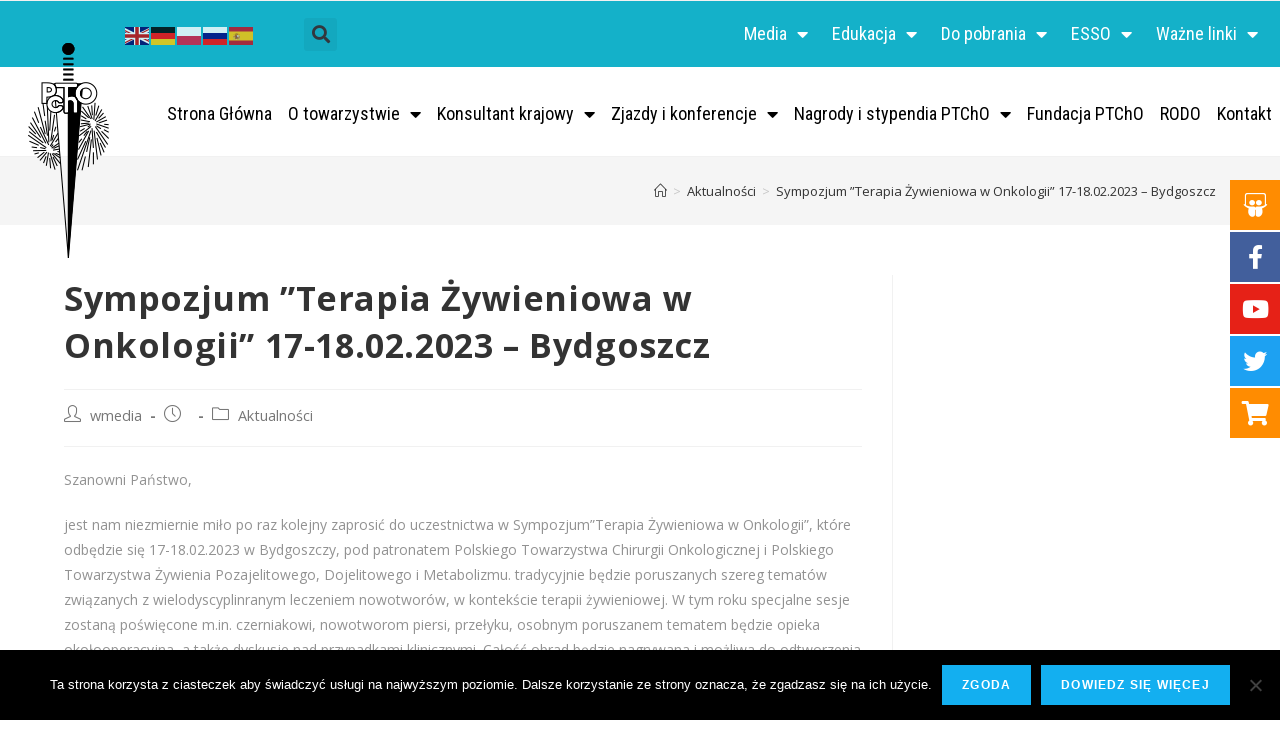

--- FILE ---
content_type: text/html; charset=UTF-8
request_url: https://ptcho.pl/sympozjumterapia-zywieniowa-w-onkologii-17-18-02-2023-bydgoszcz/
body_size: 18469
content:
<!DOCTYPE html>
<html class="html" lang="pl-PL">
<head>
	<meta charset="UTF-8">
	<link rel="profile" href="https://gmpg.org/xfn/11">

	<title>Sympozjum ”Terapia Żywieniowa w Onkologii” 17-18.02.2023 &#8211; Bydgoszcz</title>
<meta name='robots' content='max-image-preview:large' />
<meta name="viewport" content="width=device-width, initial-scale=1"><link rel='dns-prefetch' href='//fonts.googleapis.com' />
<link rel='dns-prefetch' href='//s.w.org' />
<link rel="alternate" type="application/rss+xml" title=" &raquo; Kanał z wpisami" href="https://ptcho.pl/feed/" />
<link rel="alternate" type="application/rss+xml" title=" &raquo; Kanał z komentarzami" href="https://ptcho.pl/comments/feed/" />
<script type="text/javascript">
window._wpemojiSettings = {"baseUrl":"https:\/\/s.w.org\/images\/core\/emoji\/13.1.0\/72x72\/","ext":".png","svgUrl":"https:\/\/s.w.org\/images\/core\/emoji\/13.1.0\/svg\/","svgExt":".svg","source":{"concatemoji":"https:\/\/ptcho.pl\/wp-includes\/js\/wp-emoji-release.min.js?ver=5.9.12"}};
/*! This file is auto-generated */
!function(e,a,t){var n,r,o,i=a.createElement("canvas"),p=i.getContext&&i.getContext("2d");function s(e,t){var a=String.fromCharCode;p.clearRect(0,0,i.width,i.height),p.fillText(a.apply(this,e),0,0);e=i.toDataURL();return p.clearRect(0,0,i.width,i.height),p.fillText(a.apply(this,t),0,0),e===i.toDataURL()}function c(e){var t=a.createElement("script");t.src=e,t.defer=t.type="text/javascript",a.getElementsByTagName("head")[0].appendChild(t)}for(o=Array("flag","emoji"),t.supports={everything:!0,everythingExceptFlag:!0},r=0;r<o.length;r++)t.supports[o[r]]=function(e){if(!p||!p.fillText)return!1;switch(p.textBaseline="top",p.font="600 32px Arial",e){case"flag":return s([127987,65039,8205,9895,65039],[127987,65039,8203,9895,65039])?!1:!s([55356,56826,55356,56819],[55356,56826,8203,55356,56819])&&!s([55356,57332,56128,56423,56128,56418,56128,56421,56128,56430,56128,56423,56128,56447],[55356,57332,8203,56128,56423,8203,56128,56418,8203,56128,56421,8203,56128,56430,8203,56128,56423,8203,56128,56447]);case"emoji":return!s([10084,65039,8205,55357,56613],[10084,65039,8203,55357,56613])}return!1}(o[r]),t.supports.everything=t.supports.everything&&t.supports[o[r]],"flag"!==o[r]&&(t.supports.everythingExceptFlag=t.supports.everythingExceptFlag&&t.supports[o[r]]);t.supports.everythingExceptFlag=t.supports.everythingExceptFlag&&!t.supports.flag,t.DOMReady=!1,t.readyCallback=function(){t.DOMReady=!0},t.supports.everything||(n=function(){t.readyCallback()},a.addEventListener?(a.addEventListener("DOMContentLoaded",n,!1),e.addEventListener("load",n,!1)):(e.attachEvent("onload",n),a.attachEvent("onreadystatechange",function(){"complete"===a.readyState&&t.readyCallback()})),(n=t.source||{}).concatemoji?c(n.concatemoji):n.wpemoji&&n.twemoji&&(c(n.twemoji),c(n.wpemoji)))}(window,document,window._wpemojiSettings);
</script>
<style type="text/css">
img.wp-smiley,
img.emoji {
	display: inline !important;
	border: none !important;
	box-shadow: none !important;
	height: 1em !important;
	width: 1em !important;
	margin: 0 0.07em !important;
	vertical-align: -0.1em !important;
	background: none !important;
	padding: 0 !important;
}
</style>
	<link rel='stylesheet' id='wp-block-library-css'  href='https://ptcho.pl/wp-includes/css/dist/block-library/style.min.css?ver=5.9.12' type='text/css' media='all' />
<style id='wp-block-library-theme-inline-css' type='text/css'>
.wp-block-audio figcaption{color:#555;font-size:13px;text-align:center}.is-dark-theme .wp-block-audio figcaption{color:hsla(0,0%,100%,.65)}.wp-block-code>code{font-family:Menlo,Consolas,monaco,monospace;color:#1e1e1e;padding:.8em 1em;border:1px solid #ddd;border-radius:4px}.wp-block-embed figcaption{color:#555;font-size:13px;text-align:center}.is-dark-theme .wp-block-embed figcaption{color:hsla(0,0%,100%,.65)}.blocks-gallery-caption{color:#555;font-size:13px;text-align:center}.is-dark-theme .blocks-gallery-caption{color:hsla(0,0%,100%,.65)}.wp-block-image figcaption{color:#555;font-size:13px;text-align:center}.is-dark-theme .wp-block-image figcaption{color:hsla(0,0%,100%,.65)}.wp-block-pullquote{border-top:4px solid;border-bottom:4px solid;margin-bottom:1.75em;color:currentColor}.wp-block-pullquote__citation,.wp-block-pullquote cite,.wp-block-pullquote footer{color:currentColor;text-transform:uppercase;font-size:.8125em;font-style:normal}.wp-block-quote{border-left:.25em solid;margin:0 0 1.75em;padding-left:1em}.wp-block-quote cite,.wp-block-quote footer{color:currentColor;font-size:.8125em;position:relative;font-style:normal}.wp-block-quote.has-text-align-right{border-left:none;border-right:.25em solid;padding-left:0;padding-right:1em}.wp-block-quote.has-text-align-center{border:none;padding-left:0}.wp-block-quote.is-large,.wp-block-quote.is-style-large,.wp-block-quote.is-style-plain{border:none}.wp-block-search .wp-block-search__label{font-weight:700}.wp-block-group:where(.has-background){padding:1.25em 2.375em}.wp-block-separator{border:none;border-bottom:2px solid;margin-left:auto;margin-right:auto;opacity:.4}.wp-block-separator:not(.is-style-wide):not(.is-style-dots){width:100px}.wp-block-separator.has-background:not(.is-style-dots){border-bottom:none;height:1px}.wp-block-separator.has-background:not(.is-style-wide):not(.is-style-dots){height:2px}.wp-block-table thead{border-bottom:3px solid}.wp-block-table tfoot{border-top:3px solid}.wp-block-table td,.wp-block-table th{padding:.5em;border:1px solid;word-break:normal}.wp-block-table figcaption{color:#555;font-size:13px;text-align:center}.is-dark-theme .wp-block-table figcaption{color:hsla(0,0%,100%,.65)}.wp-block-video figcaption{color:#555;font-size:13px;text-align:center}.is-dark-theme .wp-block-video figcaption{color:hsla(0,0%,100%,.65)}.wp-block-template-part.has-background{padding:1.25em 2.375em;margin-top:0;margin-bottom:0}
</style>
<link rel='stylesheet' id='wc-block-vendors-style-css'  href='https://ptcho.pl/wp-content/plugins/woocommerce/packages/woocommerce-blocks/build/vendors-style.css?ver=3.6.0' type='text/css' media='all' />
<link rel='stylesheet' id='wc-block-style-css'  href='https://ptcho.pl/wp-content/plugins/woocommerce/packages/woocommerce-blocks/build/style.css?ver=3.6.0' type='text/css' media='all' />
<style id='global-styles-inline-css' type='text/css'>
body{--wp--preset--color--black: #000000;--wp--preset--color--cyan-bluish-gray: #abb8c3;--wp--preset--color--white: #ffffff;--wp--preset--color--pale-pink: #f78da7;--wp--preset--color--vivid-red: #cf2e2e;--wp--preset--color--luminous-vivid-orange: #ff6900;--wp--preset--color--luminous-vivid-amber: #fcb900;--wp--preset--color--light-green-cyan: #7bdcb5;--wp--preset--color--vivid-green-cyan: #00d084;--wp--preset--color--pale-cyan-blue: #8ed1fc;--wp--preset--color--vivid-cyan-blue: #0693e3;--wp--preset--color--vivid-purple: #9b51e0;--wp--preset--gradient--vivid-cyan-blue-to-vivid-purple: linear-gradient(135deg,rgba(6,147,227,1) 0%,rgb(155,81,224) 100%);--wp--preset--gradient--light-green-cyan-to-vivid-green-cyan: linear-gradient(135deg,rgb(122,220,180) 0%,rgb(0,208,130) 100%);--wp--preset--gradient--luminous-vivid-amber-to-luminous-vivid-orange: linear-gradient(135deg,rgba(252,185,0,1) 0%,rgba(255,105,0,1) 100%);--wp--preset--gradient--luminous-vivid-orange-to-vivid-red: linear-gradient(135deg,rgba(255,105,0,1) 0%,rgb(207,46,46) 100%);--wp--preset--gradient--very-light-gray-to-cyan-bluish-gray: linear-gradient(135deg,rgb(238,238,238) 0%,rgb(169,184,195) 100%);--wp--preset--gradient--cool-to-warm-spectrum: linear-gradient(135deg,rgb(74,234,220) 0%,rgb(151,120,209) 20%,rgb(207,42,186) 40%,rgb(238,44,130) 60%,rgb(251,105,98) 80%,rgb(254,248,76) 100%);--wp--preset--gradient--blush-light-purple: linear-gradient(135deg,rgb(255,206,236) 0%,rgb(152,150,240) 100%);--wp--preset--gradient--blush-bordeaux: linear-gradient(135deg,rgb(254,205,165) 0%,rgb(254,45,45) 50%,rgb(107,0,62) 100%);--wp--preset--gradient--luminous-dusk: linear-gradient(135deg,rgb(255,203,112) 0%,rgb(199,81,192) 50%,rgb(65,88,208) 100%);--wp--preset--gradient--pale-ocean: linear-gradient(135deg,rgb(255,245,203) 0%,rgb(182,227,212) 50%,rgb(51,167,181) 100%);--wp--preset--gradient--electric-grass: linear-gradient(135deg,rgb(202,248,128) 0%,rgb(113,206,126) 100%);--wp--preset--gradient--midnight: linear-gradient(135deg,rgb(2,3,129) 0%,rgb(40,116,252) 100%);--wp--preset--duotone--dark-grayscale: url('#wp-duotone-dark-grayscale');--wp--preset--duotone--grayscale: url('#wp-duotone-grayscale');--wp--preset--duotone--purple-yellow: url('#wp-duotone-purple-yellow');--wp--preset--duotone--blue-red: url('#wp-duotone-blue-red');--wp--preset--duotone--midnight: url('#wp-duotone-midnight');--wp--preset--duotone--magenta-yellow: url('#wp-duotone-magenta-yellow');--wp--preset--duotone--purple-green: url('#wp-duotone-purple-green');--wp--preset--duotone--blue-orange: url('#wp-duotone-blue-orange');--wp--preset--font-size--small: 13px;--wp--preset--font-size--medium: 20px;--wp--preset--font-size--large: 36px;--wp--preset--font-size--x-large: 42px;}.has-black-color{color: var(--wp--preset--color--black) !important;}.has-cyan-bluish-gray-color{color: var(--wp--preset--color--cyan-bluish-gray) !important;}.has-white-color{color: var(--wp--preset--color--white) !important;}.has-pale-pink-color{color: var(--wp--preset--color--pale-pink) !important;}.has-vivid-red-color{color: var(--wp--preset--color--vivid-red) !important;}.has-luminous-vivid-orange-color{color: var(--wp--preset--color--luminous-vivid-orange) !important;}.has-luminous-vivid-amber-color{color: var(--wp--preset--color--luminous-vivid-amber) !important;}.has-light-green-cyan-color{color: var(--wp--preset--color--light-green-cyan) !important;}.has-vivid-green-cyan-color{color: var(--wp--preset--color--vivid-green-cyan) !important;}.has-pale-cyan-blue-color{color: var(--wp--preset--color--pale-cyan-blue) !important;}.has-vivid-cyan-blue-color{color: var(--wp--preset--color--vivid-cyan-blue) !important;}.has-vivid-purple-color{color: var(--wp--preset--color--vivid-purple) !important;}.has-black-background-color{background-color: var(--wp--preset--color--black) !important;}.has-cyan-bluish-gray-background-color{background-color: var(--wp--preset--color--cyan-bluish-gray) !important;}.has-white-background-color{background-color: var(--wp--preset--color--white) !important;}.has-pale-pink-background-color{background-color: var(--wp--preset--color--pale-pink) !important;}.has-vivid-red-background-color{background-color: var(--wp--preset--color--vivid-red) !important;}.has-luminous-vivid-orange-background-color{background-color: var(--wp--preset--color--luminous-vivid-orange) !important;}.has-luminous-vivid-amber-background-color{background-color: var(--wp--preset--color--luminous-vivid-amber) !important;}.has-light-green-cyan-background-color{background-color: var(--wp--preset--color--light-green-cyan) !important;}.has-vivid-green-cyan-background-color{background-color: var(--wp--preset--color--vivid-green-cyan) !important;}.has-pale-cyan-blue-background-color{background-color: var(--wp--preset--color--pale-cyan-blue) !important;}.has-vivid-cyan-blue-background-color{background-color: var(--wp--preset--color--vivid-cyan-blue) !important;}.has-vivid-purple-background-color{background-color: var(--wp--preset--color--vivid-purple) !important;}.has-black-border-color{border-color: var(--wp--preset--color--black) !important;}.has-cyan-bluish-gray-border-color{border-color: var(--wp--preset--color--cyan-bluish-gray) !important;}.has-white-border-color{border-color: var(--wp--preset--color--white) !important;}.has-pale-pink-border-color{border-color: var(--wp--preset--color--pale-pink) !important;}.has-vivid-red-border-color{border-color: var(--wp--preset--color--vivid-red) !important;}.has-luminous-vivid-orange-border-color{border-color: var(--wp--preset--color--luminous-vivid-orange) !important;}.has-luminous-vivid-amber-border-color{border-color: var(--wp--preset--color--luminous-vivid-amber) !important;}.has-light-green-cyan-border-color{border-color: var(--wp--preset--color--light-green-cyan) !important;}.has-vivid-green-cyan-border-color{border-color: var(--wp--preset--color--vivid-green-cyan) !important;}.has-pale-cyan-blue-border-color{border-color: var(--wp--preset--color--pale-cyan-blue) !important;}.has-vivid-cyan-blue-border-color{border-color: var(--wp--preset--color--vivid-cyan-blue) !important;}.has-vivid-purple-border-color{border-color: var(--wp--preset--color--vivid-purple) !important;}.has-vivid-cyan-blue-to-vivid-purple-gradient-background{background: var(--wp--preset--gradient--vivid-cyan-blue-to-vivid-purple) !important;}.has-light-green-cyan-to-vivid-green-cyan-gradient-background{background: var(--wp--preset--gradient--light-green-cyan-to-vivid-green-cyan) !important;}.has-luminous-vivid-amber-to-luminous-vivid-orange-gradient-background{background: var(--wp--preset--gradient--luminous-vivid-amber-to-luminous-vivid-orange) !important;}.has-luminous-vivid-orange-to-vivid-red-gradient-background{background: var(--wp--preset--gradient--luminous-vivid-orange-to-vivid-red) !important;}.has-very-light-gray-to-cyan-bluish-gray-gradient-background{background: var(--wp--preset--gradient--very-light-gray-to-cyan-bluish-gray) !important;}.has-cool-to-warm-spectrum-gradient-background{background: var(--wp--preset--gradient--cool-to-warm-spectrum) !important;}.has-blush-light-purple-gradient-background{background: var(--wp--preset--gradient--blush-light-purple) !important;}.has-blush-bordeaux-gradient-background{background: var(--wp--preset--gradient--blush-bordeaux) !important;}.has-luminous-dusk-gradient-background{background: var(--wp--preset--gradient--luminous-dusk) !important;}.has-pale-ocean-gradient-background{background: var(--wp--preset--gradient--pale-ocean) !important;}.has-electric-grass-gradient-background{background: var(--wp--preset--gradient--electric-grass) !important;}.has-midnight-gradient-background{background: var(--wp--preset--gradient--midnight) !important;}.has-small-font-size{font-size: var(--wp--preset--font-size--small) !important;}.has-medium-font-size{font-size: var(--wp--preset--font-size--medium) !important;}.has-large-font-size{font-size: var(--wp--preset--font-size--large) !important;}.has-x-large-font-size{font-size: var(--wp--preset--font-size--x-large) !important;}
</style>
<link rel='stylesheet' id='cookie-notice-front-css'  href='https://ptcho.pl/wp-content/plugins/cookie-notice/css/front.min.css?ver=2.4.16' type='text/css' media='all' />
<link rel='stylesheet' id='msl-style-css'  href='https://ptcho.pl/wp-content/plugins/musli-social-links//css/musli-social-links.css' type='text/css' media='all' />
<link rel='stylesheet' id='msl-fontawesome-css'  href='https://ptcho.pl/wp-content/plugins/musli-social-links/css/font-awesome.min.css' type='text/css' media='all' />
<link rel='stylesheet' id='msl-kalam-css'  href='//fonts.googleapis.com/css?family=Kalam:700&#038;subset=latin,latin-ext' type='text/css' media='all' />
<style id='woocommerce-inline-inline-css' type='text/css'>
.woocommerce form .form-row .required { visibility: visible; }
</style>
<link rel='stylesheet' id='oceanwp-woo-mini-cart-css'  href='https://ptcho.pl/wp-content/themes/oceanwp/assets/css/woo/woo-mini-cart.min.css?ver=5.9.12' type='text/css' media='all' />
<link rel='stylesheet' id='oceanwp-woocommerce-css'  href='https://ptcho.pl/wp-content/themes/oceanwp/assets/css/woo/woocommerce.min.css?ver=5.9.12' type='text/css' media='all' />
<link rel='stylesheet' id='oceanwp-woo-star-font-css'  href='https://ptcho.pl/wp-content/themes/oceanwp/assets/css/woo/woo-star-font.min.css?ver=5.9.12' type='text/css' media='all' />
<link rel='stylesheet' id='oceanwp-woo-quick-view-css'  href='https://ptcho.pl/wp-content/themes/oceanwp/assets/css/woo/woo-quick-view.min.css?ver=5.9.12' type='text/css' media='all' />
<link rel='stylesheet' id='font-awesome-css'  href='https://ptcho.pl/wp-content/themes/oceanwp/assets/fonts/fontawesome/css/all.min.css?ver=5.15.1' type='text/css' media='all' />
<link rel='stylesheet' id='simple-line-icons-css'  href='https://ptcho.pl/wp-content/themes/oceanwp/assets/css/third/simple-line-icons.min.css?ver=2.4.0' type='text/css' media='all' />
<link rel='stylesheet' id='magnific-popup-css'  href='https://ptcho.pl/wp-content/themes/oceanwp/assets/css/third/magnific-popup.min.css?ver=1.0.0' type='text/css' media='all' />
<link rel='stylesheet' id='slick-css'  href='https://ptcho.pl/wp-content/themes/oceanwp/assets/css/third/slick.min.css?ver=1.6.0' type='text/css' media='all' />
<link rel='stylesheet' id='oceanwp-style-css'  href='https://ptcho.pl/wp-content/themes/oceanwp/assets/css/style.min.css?ver=2.0.0' type='text/css' media='all' />
<link rel='stylesheet' id='elementor-icons-css'  href='https://ptcho.pl/wp-content/plugins/elementor/assets/lib/eicons/css/elementor-icons.min.css?ver=5.20.0' type='text/css' media='all' />
<link rel='stylesheet' id='elementor-frontend-legacy-css'  href='https://ptcho.pl/wp-content/plugins/elementor/assets/css/frontend-legacy.min.css?ver=3.13.3' type='text/css' media='all' />
<link rel='stylesheet' id='elementor-frontend-css'  href='https://ptcho.pl/wp-content/plugins/elementor/assets/css/frontend.min.css?ver=3.13.3' type='text/css' media='all' />
<link rel='stylesheet' id='swiper-css'  href='https://ptcho.pl/wp-content/plugins/elementor/assets/lib/swiper/css/swiper.min.css?ver=5.3.6' type='text/css' media='all' />
<link rel='stylesheet' id='elementor-post-6605-css'  href='https://ptcho.pl/wp-content/uploads/elementor/css/post-6605.css?ver=1684962322' type='text/css' media='all' />
<link rel='stylesheet' id='elementor-pro-css'  href='https://ptcho.pl/wp-content/plugins/elementor-pro/assets/css/frontend.min.css?ver=3.13.2' type='text/css' media='all' />
<link rel='stylesheet' id='font-awesome-5-all-css'  href='https://ptcho.pl/wp-content/plugins/elementor/assets/lib/font-awesome/css/all.min.css?ver=3.13.3' type='text/css' media='all' />
<link rel='stylesheet' id='font-awesome-4-shim-css'  href='https://ptcho.pl/wp-content/plugins/elementor/assets/lib/font-awesome/css/v4-shims.min.css?ver=3.13.3' type='text/css' media='all' />
<link rel='stylesheet' id='elementor-global-css'  href='https://ptcho.pl/wp-content/uploads/elementor/css/global.css?ver=1684962323' type='text/css' media='all' />
<link rel='stylesheet' id='elementor-post-177-css'  href='https://ptcho.pl/wp-content/uploads/elementor/css/post-177.css?ver=1684962323' type='text/css' media='all' />
<link rel='stylesheet' id='elementor-post-180-css'  href='https://ptcho.pl/wp-content/uploads/elementor/css/post-180.css?ver=1684962323' type='text/css' media='all' />
<link rel='stylesheet' id='elementor-post-5925-css'  href='https://ptcho.pl/wp-content/uploads/elementor/css/post-5925.css?ver=1684962323' type='text/css' media='all' />
<link rel='stylesheet' id='evcal_google_fonts-css'  href='//fonts.googleapis.com/css?family=Oswald%3A400%2C300%7COpen+Sans%3A700%2C400%2C400i%7CRoboto%3A700%2C400&#038;ver=5.9.12' type='text/css' media='screen' />
<link rel='stylesheet' id='evcal_cal_default-css'  href='//ptcho.pl/wp-content/plugins/eventON/assets/css/eventon_styles.css?ver=2.6.8' type='text/css' media='all' />
<link rel='stylesheet' id='evo_font_icons-css'  href='//ptcho.pl/wp-content/plugins/eventON/assets/fonts/font-awesome.css?ver=2.6.8' type='text/css' media='all' />
<link rel='stylesheet' id='eventon_dynamic_styles-css'  href='//ptcho.pl/wp-content/plugins/eventON/assets/css/eventon_dynamic_styles.css?ver=5.9.12' type='text/css' media='all' />
<link rel='stylesheet' id='oe-widgets-style-css'  href='https://ptcho.pl/wp-content/plugins/ocean-extra/assets/css/widgets.css?ver=5.9.12' type='text/css' media='all' />
<link rel='stylesheet' id='google-fonts-1-css'  href='https://fonts.googleapis.com/css?family=Roboto%3A100%2C100italic%2C200%2C200italic%2C300%2C300italic%2C400%2C400italic%2C500%2C500italic%2C600%2C600italic%2C700%2C700italic%2C800%2C800italic%2C900%2C900italic%7CRoboto+Slab%3A100%2C100italic%2C200%2C200italic%2C300%2C300italic%2C400%2C400italic%2C500%2C500italic%2C600%2C600italic%2C700%2C700italic%2C800%2C800italic%2C900%2C900italic%7CRoboto+Condensed%3A100%2C100italic%2C200%2C200italic%2C300%2C300italic%2C400%2C400italic%2C500%2C500italic%2C600%2C600italic%2C700%2C700italic%2C800%2C800italic%2C900%2C900italic&#038;display=auto&#038;subset=latin-ext&#038;ver=5.9.12' type='text/css' media='all' />
<link rel='stylesheet' id='elementor-icons-shared-0-css'  href='https://ptcho.pl/wp-content/plugins/elementor/assets/lib/font-awesome/css/fontawesome.min.css?ver=5.15.3' type='text/css' media='all' />
<link rel='stylesheet' id='elementor-icons-fa-solid-css'  href='https://ptcho.pl/wp-content/plugins/elementor/assets/lib/font-awesome/css/solid.min.css?ver=5.15.3' type='text/css' media='all' />
<link rel="preconnect" href="https://fonts.gstatic.com/" crossorigin><script type="text/template" id="tmpl-variation-template">
	<div class="woocommerce-variation-description">{{{ data.variation.variation_description }}}</div>
	<div class="woocommerce-variation-price">{{{ data.variation.price_html }}}</div>
	<div class="woocommerce-variation-availability">{{{ data.variation.availability_html }}}</div>
</script>
<script type="text/template" id="tmpl-unavailable-variation-template">
	<p>Przepraszamy, ten produkt jest niedostępny. Prosimy wybrać inną kombinację.</p>
</script>
<!--n2css--><script type='text/javascript' id='cookie-notice-front-js-before'>
var cnArgs = {"ajaxUrl":"https:\/\/ptcho.pl\/wp-admin\/admin-ajax.php","nonce":"8753f7522a","hideEffect":"fade","position":"bottom","onScroll":false,"onScrollOffset":100,"onClick":false,"cookieName":"cookie_notice_accepted","cookieTime":2592000,"cookieTimeRejected":2592000,"globalCookie":false,"redirection":false,"cache":false,"revokeCookies":false,"revokeCookiesOpt":"automatic"};
</script>
<script type='text/javascript' src='https://ptcho.pl/wp-content/plugins/cookie-notice/js/front.min.js?ver=2.4.16' id='cookie-notice-front-js'></script>
<script type='text/javascript' src='https://ptcho.pl/wp-includes/js/jquery/jquery.min.js?ver=3.6.0' id='jquery-core-js'></script>
<script type='text/javascript' src='https://ptcho.pl/wp-includes/js/jquery/jquery-migrate.min.js?ver=3.3.2' id='jquery-migrate-js'></script>
<script type='text/javascript' src='https://ptcho.pl/wp-content/plugins/elementor/assets/lib/font-awesome/js/v4-shims.min.js?ver=3.13.3' id='font-awesome-4-shim-js'></script>
<link rel="https://api.w.org/" href="https://ptcho.pl/wp-json/" /><link rel="alternate" type="application/json" href="https://ptcho.pl/wp-json/wp/v2/posts/7785" /><link rel="EditURI" type="application/rsd+xml" title="RSD" href="https://ptcho.pl/xmlrpc.php?rsd" />
<link rel="wlwmanifest" type="application/wlwmanifest+xml" href="https://ptcho.pl/wp-includes/wlwmanifest.xml" /> 
<meta name="generator" content="WordPress 5.9.12" />
<meta name="generator" content="WooCommerce 4.7.4" />
<link rel="canonical" href="https://ptcho.pl/sympozjumterapia-zywieniowa-w-onkologii-17-18-02-2023-bydgoszcz/" />
<link rel='shortlink' href='https://ptcho.pl/?p=7785' />
<link rel="alternate" type="application/json+oembed" href="https://ptcho.pl/wp-json/oembed/1.0/embed?url=https%3A%2F%2Fptcho.pl%2Fsympozjumterapia-zywieniowa-w-onkologii-17-18-02-2023-bydgoszcz%2F" />
<link rel="alternate" type="text/xml+oembed" href="https://ptcho.pl/wp-json/oembed/1.0/embed?url=https%3A%2F%2Fptcho.pl%2Fsympozjumterapia-zywieniowa-w-onkologii-17-18-02-2023-bydgoszcz%2F&#038;format=xml" />
<style type="text/css">/* Musli Social Links CSS */#musli-social-links {top: 20%;}#musli-social-links li > a > i {width: 50px; height: 50px; line-height: 50px;}#musli-social-links > li > a {line-height: 50px;}#musli-social-links > li {height: 50px;}#musli-social-links li a i {font-size: 24px;}#musli-social-links li {margin-bottom: 2px;}@media screen and (max-width: 0px) {#musli-social-links {display: none!important;}}</style>	<noscript><style>.woocommerce-product-gallery{ opacity: 1 !important; }</style></noscript>
	<meta name="generator" content="Elementor 3.13.3; features: a11y_improvements, additional_custom_breakpoints; settings: css_print_method-external, google_font-enabled, font_display-auto">


<!-- EventON Version -->
<meta name="generator" content="EventON 2.6.8" />

		<style type="text/css" id="wp-custom-css">
			#musli-social-links{top:25%}#top-bar{padding:0 0}p.return-to-shop{display:none}.woocommerce-checkout .woocommerce-info{padding:10px}.elementor-post__excerpt p{min-height:125px}.elementor-post__title{min-height:55px !important}.woocommerce.content-full-width div.product div.summary{width:100% !important;}.woocommerce-tabs.wc-tabs-wrapper{display:none}.woocommerce-product-gallery.woocommerce-product-gallery--with-images.woocommerce-product-gallery--columns-4.images{display:none}a.elementor-post__read-more:hover{background-color:#fff;color:#000 !important;transition:.5s}.elementor-6 .elementor-element.elementor-element-50a7a5e.elementor-posts--thumbnail-top .elementor-post__thumbnail__link{margin-bottom:0;background-color:#444444 !important;padding:15px !important;margin:0;width:100%}.elementor-post__read-more{padding:15px !important;border:1px solid #fff;width:100% !important;display:table}.elementor-posts--thumbnail-top .elementor-post__text{width:100%;background-color:#444444;padding:15px}@media screen and (min-width:1201px) and (max-width:1500px){.menu-top a{font-size:12px;padding:2px 8px !important}}@media screen and (min-width:1024px) and (max-width:1200px){.menu-top a{font-size:10px;padding:2px 8px !important}}h1.page-header-title.clr{display:none}		</style>
		<!-- OceanWP CSS -->
<style type="text/css">
/* Header CSS */#site-header.has-header-media .overlay-header-media{background-color:rgba(0,0,0,0.5)}/* Sidebar CSS */.widget-area{background-color:#ffffff}/* WooCommerce CSS */#owp-checkout-timeline .timeline-step{color:#cccccc}#owp-checkout-timeline .timeline-step{border-color:#cccccc}
</style></head>

<body data-rsssl=1 class="post-template-default single single-post postid-7785 single-format-standard wp-embed-responsive theme-oceanwp cookies-not-set woocommerce-no-js oceanwp-theme dropdown-mobile default-breakpoint has-sidebar content-right-sidebar post-in-category-aktualnosci has-topbar has-breadcrumbs has-grid-list account-original-style elementor-default elementor-kit-6605" itemscope="itemscope" itemtype="https://schema.org/Article">

	<svg xmlns="http://www.w3.org/2000/svg" viewBox="0 0 0 0" width="0" height="0" focusable="false" role="none" style="visibility: hidden; position: absolute; left: -9999px; overflow: hidden;" ><defs><filter id="wp-duotone-dark-grayscale"><feColorMatrix color-interpolation-filters="sRGB" type="matrix" values=" .299 .587 .114 0 0 .299 .587 .114 0 0 .299 .587 .114 0 0 .299 .587 .114 0 0 " /><feComponentTransfer color-interpolation-filters="sRGB" ><feFuncR type="table" tableValues="0 0.49803921568627" /><feFuncG type="table" tableValues="0 0.49803921568627" /><feFuncB type="table" tableValues="0 0.49803921568627" /><feFuncA type="table" tableValues="1 1" /></feComponentTransfer><feComposite in2="SourceGraphic" operator="in" /></filter></defs></svg><svg xmlns="http://www.w3.org/2000/svg" viewBox="0 0 0 0" width="0" height="0" focusable="false" role="none" style="visibility: hidden; position: absolute; left: -9999px; overflow: hidden;" ><defs><filter id="wp-duotone-grayscale"><feColorMatrix color-interpolation-filters="sRGB" type="matrix" values=" .299 .587 .114 0 0 .299 .587 .114 0 0 .299 .587 .114 0 0 .299 .587 .114 0 0 " /><feComponentTransfer color-interpolation-filters="sRGB" ><feFuncR type="table" tableValues="0 1" /><feFuncG type="table" tableValues="0 1" /><feFuncB type="table" tableValues="0 1" /><feFuncA type="table" tableValues="1 1" /></feComponentTransfer><feComposite in2="SourceGraphic" operator="in" /></filter></defs></svg><svg xmlns="http://www.w3.org/2000/svg" viewBox="0 0 0 0" width="0" height="0" focusable="false" role="none" style="visibility: hidden; position: absolute; left: -9999px; overflow: hidden;" ><defs><filter id="wp-duotone-purple-yellow"><feColorMatrix color-interpolation-filters="sRGB" type="matrix" values=" .299 .587 .114 0 0 .299 .587 .114 0 0 .299 .587 .114 0 0 .299 .587 .114 0 0 " /><feComponentTransfer color-interpolation-filters="sRGB" ><feFuncR type="table" tableValues="0.54901960784314 0.98823529411765" /><feFuncG type="table" tableValues="0 1" /><feFuncB type="table" tableValues="0.71764705882353 0.25490196078431" /><feFuncA type="table" tableValues="1 1" /></feComponentTransfer><feComposite in2="SourceGraphic" operator="in" /></filter></defs></svg><svg xmlns="http://www.w3.org/2000/svg" viewBox="0 0 0 0" width="0" height="0" focusable="false" role="none" style="visibility: hidden; position: absolute; left: -9999px; overflow: hidden;" ><defs><filter id="wp-duotone-blue-red"><feColorMatrix color-interpolation-filters="sRGB" type="matrix" values=" .299 .587 .114 0 0 .299 .587 .114 0 0 .299 .587 .114 0 0 .299 .587 .114 0 0 " /><feComponentTransfer color-interpolation-filters="sRGB" ><feFuncR type="table" tableValues="0 1" /><feFuncG type="table" tableValues="0 0.27843137254902" /><feFuncB type="table" tableValues="0.5921568627451 0.27843137254902" /><feFuncA type="table" tableValues="1 1" /></feComponentTransfer><feComposite in2="SourceGraphic" operator="in" /></filter></defs></svg><svg xmlns="http://www.w3.org/2000/svg" viewBox="0 0 0 0" width="0" height="0" focusable="false" role="none" style="visibility: hidden; position: absolute; left: -9999px; overflow: hidden;" ><defs><filter id="wp-duotone-midnight"><feColorMatrix color-interpolation-filters="sRGB" type="matrix" values=" .299 .587 .114 0 0 .299 .587 .114 0 0 .299 .587 .114 0 0 .299 .587 .114 0 0 " /><feComponentTransfer color-interpolation-filters="sRGB" ><feFuncR type="table" tableValues="0 0" /><feFuncG type="table" tableValues="0 0.64705882352941" /><feFuncB type="table" tableValues="0 1" /><feFuncA type="table" tableValues="1 1" /></feComponentTransfer><feComposite in2="SourceGraphic" operator="in" /></filter></defs></svg><svg xmlns="http://www.w3.org/2000/svg" viewBox="0 0 0 0" width="0" height="0" focusable="false" role="none" style="visibility: hidden; position: absolute; left: -9999px; overflow: hidden;" ><defs><filter id="wp-duotone-magenta-yellow"><feColorMatrix color-interpolation-filters="sRGB" type="matrix" values=" .299 .587 .114 0 0 .299 .587 .114 0 0 .299 .587 .114 0 0 .299 .587 .114 0 0 " /><feComponentTransfer color-interpolation-filters="sRGB" ><feFuncR type="table" tableValues="0.78039215686275 1" /><feFuncG type="table" tableValues="0 0.94901960784314" /><feFuncB type="table" tableValues="0.35294117647059 0.47058823529412" /><feFuncA type="table" tableValues="1 1" /></feComponentTransfer><feComposite in2="SourceGraphic" operator="in" /></filter></defs></svg><svg xmlns="http://www.w3.org/2000/svg" viewBox="0 0 0 0" width="0" height="0" focusable="false" role="none" style="visibility: hidden; position: absolute; left: -9999px; overflow: hidden;" ><defs><filter id="wp-duotone-purple-green"><feColorMatrix color-interpolation-filters="sRGB" type="matrix" values=" .299 .587 .114 0 0 .299 .587 .114 0 0 .299 .587 .114 0 0 .299 .587 .114 0 0 " /><feComponentTransfer color-interpolation-filters="sRGB" ><feFuncR type="table" tableValues="0.65098039215686 0.40392156862745" /><feFuncG type="table" tableValues="0 1" /><feFuncB type="table" tableValues="0.44705882352941 0.4" /><feFuncA type="table" tableValues="1 1" /></feComponentTransfer><feComposite in2="SourceGraphic" operator="in" /></filter></defs></svg><svg xmlns="http://www.w3.org/2000/svg" viewBox="0 0 0 0" width="0" height="0" focusable="false" role="none" style="visibility: hidden; position: absolute; left: -9999px; overflow: hidden;" ><defs><filter id="wp-duotone-blue-orange"><feColorMatrix color-interpolation-filters="sRGB" type="matrix" values=" .299 .587 .114 0 0 .299 .587 .114 0 0 .299 .587 .114 0 0 .299 .587 .114 0 0 " /><feComponentTransfer color-interpolation-filters="sRGB" ><feFuncR type="table" tableValues="0.098039215686275 1" /><feFuncG type="table" tableValues="0 0.66274509803922" /><feFuncB type="table" tableValues="0.84705882352941 0.41960784313725" /><feFuncA type="table" tableValues="1 1" /></feComponentTransfer><feComposite in2="SourceGraphic" operator="in" /></filter></defs></svg>
	
	<div id="outer-wrap" class="site clr">

		<a class="skip-link screen-reader-text" href="#main">Skip to content</a>

		
		<div id="wrap" class="clr">

			

<div id="top-bar-wrap" class="clr">

	<div id="top-bar" class="clr container has-no-content">

		
		<div id="top-bar-inner" class="clr">

			

		</div><!-- #top-bar-inner -->

		
	</div><!-- #top-bar -->

</div><!-- #top-bar-wrap -->


			
<header id="site-header" class="clr" data-height="74" itemscope="itemscope" itemtype="https://schema.org/WPHeader" role="banner">

			<div data-elementor-type="header" data-elementor-id="177" class="elementor elementor-177 elementor-location-header">
					<div class="elementor-section-wrap">
								<section class="elementor-section elementor-top-section elementor-element elementor-element-534fa067 elementor-section-content-middle elementor-section-full_width elementor-section-height-default elementor-section-height-default" data-id="534fa067" data-element_type="section" data-settings="{&quot;background_background&quot;:&quot;classic&quot;}">
						<div class="elementor-container elementor-column-gap-default">
							<div class="elementor-row">
					<div class="elementor-column elementor-col-25 elementor-top-column elementor-element elementor-element-19ea6e3 elementor-hidden-tablet elementor-hidden-phone" data-id="19ea6e3" data-element_type="column">
			<div class="elementor-column-wrap">
							<div class="elementor-widget-wrap">
								</div>
					</div>
		</div>
				<div class="elementor-column elementor-col-25 elementor-top-column elementor-element elementor-element-141c7af" data-id="141c7af" data-element_type="column">
			<div class="elementor-column-wrap elementor-element-populated">
							<div class="elementor-widget-wrap">
						<div class="elementor-element elementor-element-187318a elementor-widget elementor-widget-shortcode" data-id="187318a" data-element_type="widget" data-widget_type="shortcode.default">
				<div class="elementor-widget-container">
					<div class="elementor-shortcode"><div class="gtranslate_wrapper" id="gt-wrapper-50509590"></div></div>
				</div>
				</div>
						</div>
					</div>
		</div>
				<div class="elementor-column elementor-col-25 elementor-top-column elementor-element elementor-element-614487c" data-id="614487c" data-element_type="column">
			<div class="elementor-column-wrap elementor-element-populated">
							<div class="elementor-widget-wrap">
						<div class="elementor-element elementor-element-c3e35d1 elementor-search-form--skin-full_screen elementor-widget elementor-widget-search-form" data-id="c3e35d1" data-element_type="widget" data-settings="{&quot;skin&quot;:&quot;full_screen&quot;}" data-widget_type="search-form.default">
				<div class="elementor-widget-container">
					<form class="elementor-search-form" action="https://ptcho.pl" method="get" role="search">
									<div class="elementor-search-form__toggle" tabindex="0" role="button">
				<i aria-hidden="true" class="fas fa-search"></i>				<span class="elementor-screen-only">Szukaj</span>
			</div>
						<div class="elementor-search-form__container">
				<label class="elementor-screen-only" for="elementor-search-form-c3e35d1">Szukaj</label>

				
				<input id="elementor-search-form-c3e35d1" placeholder="Wpisz szukane słowo.." class="elementor-search-form__input" type="search" name="s" value="">
				
				
								<div class="dialog-lightbox-close-button dialog-close-button" role="button" tabindex="0">
					<i aria-hidden="true" class="eicon-close"></i>					<span class="elementor-screen-only">Close this search box.</span>
				</div>
							</div>
		</form>
				</div>
				</div>
						</div>
					</div>
		</div>
				<div class="elementor-column elementor-col-25 elementor-top-column elementor-element elementor-element-5a46a3c" data-id="5a46a3c" data-element_type="column">
			<div class="elementor-column-wrap elementor-element-populated">
							<div class="elementor-widget-wrap">
						<div class="elementor-element elementor-element-6d50f2d elementor-nav-menu__align-right elementor-nav-menu--dropdown-none elementor-widget elementor-widget-nav-menu" data-id="6d50f2d" data-element_type="widget" data-settings="{&quot;layout&quot;:&quot;horizontal&quot;,&quot;submenu_icon&quot;:{&quot;value&quot;:&quot;&lt;i class=\&quot;fas fa-caret-down\&quot;&gt;&lt;\/i&gt;&quot;,&quot;library&quot;:&quot;fa-solid&quot;}}" data-widget_type="nav-menu.default">
				<div class="elementor-widget-container">
						<nav class="elementor-nav-menu--main elementor-nav-menu__container elementor-nav-menu--layout-horizontal e--pointer-none">
				<ul id="menu-1-6d50f2d" class="elementor-nav-menu"><li class="menu-item menu-item-type-post_type menu-item-object-page menu-item-has-children menu-item-6781"><a href="https://ptcho.pl/media/" class="elementor-item">Media</a>
<ul class="sub-menu elementor-nav-menu--dropdown">
	<li class="menu-item menu-item-type-custom menu-item-object-custom menu-item-6804"><a href="https://ptcho.pl/category/aktualnosci/" class="elementor-sub-item">Aktualności</a></li>
	<li class="menu-item menu-item-type-custom menu-item-object-custom menu-item-6803"><a href="https://ptcho.pl/category/archiwum-konferencji/" class="elementor-sub-item">Archiwum konferencji</a></li>
	<li class="menu-item menu-item-type-custom menu-item-object-custom menu-item-6802"><a href="https://ptcho.pl/galeria/" class="elementor-sub-item">Galeria</a></li>
</ul>
</li>
<li class="menu-item menu-item-type-custom menu-item-object-custom menu-item-has-children menu-item-6786"><a class="elementor-item">Edukacja</a>
<ul class="sub-menu elementor-nav-menu--dropdown">
	<li class="menu-item menu-item-type-post_type menu-item-object-page menu-item-6974"><a href="https://ptcho.pl/rak-piersi-2/" class="elementor-sub-item">Rak piersi</a></li>
	<li class="menu-item menu-item-type-custom menu-item-object-custom menu-item-6787"><a href="https://www.akademiaczerniaka.org/" class="elementor-sub-item">Akademia czerniaka</a></li>
	<li class="menu-item menu-item-type-post_type menu-item-object-page menu-item-6788"><a href="https://ptcho.pl/doniesienia-naukowe/" class="elementor-sub-item">Doniesienia naukowe</a></li>
	<li class="menu-item menu-item-type-custom menu-item-object-custom menu-item-6789"><a href="https://82.146.236.39/Account/Login?ReturnUrl=%2f" class="elementor-sub-item">Badanie PSSO_01</a></li>
	<li class="menu-item menu-item-type-custom menu-item-object-custom menu-item-6790"><a href="http://advancedgistonline.ctc.usyd.edu.au/" class="elementor-sub-item">Nomogram GIST</a></li>
	<li class="menu-item menu-item-type-post_type menu-item-object-page menu-item-6791"><a href="https://ptcho.pl/materialy-dotyczace-gist/" class="elementor-sub-item">Materiały dotyczące GIST</a></li>
	<li class="menu-item menu-item-type-custom menu-item-object-custom menu-item-6792"><a href="http://onkologia.org.pl/" class="elementor-sub-item">Krajowy Rejestr Nowotworów</a></li>
	<li class="menu-item menu-item-type-custom menu-item-object-custom menu-item-6793"><a href="http://www.puo.pl/" class="elementor-sub-item">Polska Unia Onkologii</a></li>
</ul>
</li>
<li class="menu-item menu-item-type-post_type menu-item-object-page menu-item-has-children menu-item-6794"><a href="https://ptcho.pl/do-pobrania/" class="elementor-item">Do pobrania</a>
<ul class="sub-menu elementor-nav-menu--dropdown">
	<li class="menu-item menu-item-type-post_type menu-item-object-page menu-item-6795"><a href="https://ptcho.pl/archiwum-e-biuletynu-ptcho/" class="elementor-sub-item">Archiwum e-Biuletynu PTChO</a></li>
	<li class="menu-item menu-item-type-post_type menu-item-object-page menu-item-6796"><a href="https://ptcho.pl/poradnik-ptcho-dla-pacjentow/" class="elementor-sub-item">Poradnik dla pacjentów z chorobą nowotworową.</a></li>
</ul>
</li>
<li class="menu-item menu-item-type-custom menu-item-object-custom menu-item-has-children menu-item-6857"><a href="#" class="elementor-item elementor-item-anchor">ESSO</a>
<ul class="sub-menu elementor-nav-menu--dropdown">
	<li class="menu-item menu-item-type-post_type menu-item-object-page menu-item-6858"><a href="https://ptcho.pl/jak-wstapic-do-esso/" class="elementor-sub-item">Jak wstąpić do ESSO?</a></li>
	<li class="menu-item menu-item-type-post_type menu-item-object-page menu-item-6859"><a href="https://ptcho.pl/numery-czlonkowskie-esso-dla-czlonkow-ptcho/" class="elementor-sub-item">Numery członkowskie ESSO dla członków PTChO</a></li>
</ul>
</li>
<li class="menu-item menu-item-type-custom menu-item-object-custom menu-item-has-children menu-item-6797"><a href="#" class="elementor-item elementor-item-anchor">Ważne linki</a>
<ul class="sub-menu elementor-nav-menu--dropdown">
	<li class="menu-item menu-item-type-custom menu-item-object-custom menu-item-6798"><a href="https://journals.viamedica.pl/nowotwory_journal_of_oncology" class="elementor-sub-item">Nowotwory</a></li>
	<li class="menu-item menu-item-type-custom menu-item-object-custom menu-item-6799"><a href="http://www.tchp.pl" class="elementor-sub-item">Towarzystwo Chirurgów Polskich</a></li>
	<li class="menu-item menu-item-type-custom menu-item-object-custom menu-item-6800"><a href="http://www.ptchn.com.pl" class="elementor-sub-item">Polskie Towarzystwo Chirurgii Naczyniowej</a></li>
	<li class="menu-item menu-item-type-custom menu-item-object-custom menu-item-6801"><a href="http://klch.pl" class="elementor-sub-item">Kolegium Lekarzy Chirurgów</a></li>
</ul>
</li>
</ul>			</nav>
						<nav class="elementor-nav-menu--dropdown elementor-nav-menu__container" aria-hidden="true">
				<ul id="menu-2-6d50f2d" class="elementor-nav-menu"><li class="menu-item menu-item-type-post_type menu-item-object-page menu-item-has-children menu-item-6781"><a href="https://ptcho.pl/media/" class="elementor-item" tabindex="-1">Media</a>
<ul class="sub-menu elementor-nav-menu--dropdown">
	<li class="menu-item menu-item-type-custom menu-item-object-custom menu-item-6804"><a href="https://ptcho.pl/category/aktualnosci/" class="elementor-sub-item" tabindex="-1">Aktualności</a></li>
	<li class="menu-item menu-item-type-custom menu-item-object-custom menu-item-6803"><a href="https://ptcho.pl/category/archiwum-konferencji/" class="elementor-sub-item" tabindex="-1">Archiwum konferencji</a></li>
	<li class="menu-item menu-item-type-custom menu-item-object-custom menu-item-6802"><a href="https://ptcho.pl/galeria/" class="elementor-sub-item" tabindex="-1">Galeria</a></li>
</ul>
</li>
<li class="menu-item menu-item-type-custom menu-item-object-custom menu-item-has-children menu-item-6786"><a class="elementor-item" tabindex="-1">Edukacja</a>
<ul class="sub-menu elementor-nav-menu--dropdown">
	<li class="menu-item menu-item-type-post_type menu-item-object-page menu-item-6974"><a href="https://ptcho.pl/rak-piersi-2/" class="elementor-sub-item" tabindex="-1">Rak piersi</a></li>
	<li class="menu-item menu-item-type-custom menu-item-object-custom menu-item-6787"><a href="https://www.akademiaczerniaka.org/" class="elementor-sub-item" tabindex="-1">Akademia czerniaka</a></li>
	<li class="menu-item menu-item-type-post_type menu-item-object-page menu-item-6788"><a href="https://ptcho.pl/doniesienia-naukowe/" class="elementor-sub-item" tabindex="-1">Doniesienia naukowe</a></li>
	<li class="menu-item menu-item-type-custom menu-item-object-custom menu-item-6789"><a href="https://82.146.236.39/Account/Login?ReturnUrl=%2f" class="elementor-sub-item" tabindex="-1">Badanie PSSO_01</a></li>
	<li class="menu-item menu-item-type-custom menu-item-object-custom menu-item-6790"><a href="http://advancedgistonline.ctc.usyd.edu.au/" class="elementor-sub-item" tabindex="-1">Nomogram GIST</a></li>
	<li class="menu-item menu-item-type-post_type menu-item-object-page menu-item-6791"><a href="https://ptcho.pl/materialy-dotyczace-gist/" class="elementor-sub-item" tabindex="-1">Materiały dotyczące GIST</a></li>
	<li class="menu-item menu-item-type-custom menu-item-object-custom menu-item-6792"><a href="http://onkologia.org.pl/" class="elementor-sub-item" tabindex="-1">Krajowy Rejestr Nowotworów</a></li>
	<li class="menu-item menu-item-type-custom menu-item-object-custom menu-item-6793"><a href="http://www.puo.pl/" class="elementor-sub-item" tabindex="-1">Polska Unia Onkologii</a></li>
</ul>
</li>
<li class="menu-item menu-item-type-post_type menu-item-object-page menu-item-has-children menu-item-6794"><a href="https://ptcho.pl/do-pobrania/" class="elementor-item" tabindex="-1">Do pobrania</a>
<ul class="sub-menu elementor-nav-menu--dropdown">
	<li class="menu-item menu-item-type-post_type menu-item-object-page menu-item-6795"><a href="https://ptcho.pl/archiwum-e-biuletynu-ptcho/" class="elementor-sub-item" tabindex="-1">Archiwum e-Biuletynu PTChO</a></li>
	<li class="menu-item menu-item-type-post_type menu-item-object-page menu-item-6796"><a href="https://ptcho.pl/poradnik-ptcho-dla-pacjentow/" class="elementor-sub-item" tabindex="-1">Poradnik dla pacjentów z chorobą nowotworową.</a></li>
</ul>
</li>
<li class="menu-item menu-item-type-custom menu-item-object-custom menu-item-has-children menu-item-6857"><a href="#" class="elementor-item elementor-item-anchor" tabindex="-1">ESSO</a>
<ul class="sub-menu elementor-nav-menu--dropdown">
	<li class="menu-item menu-item-type-post_type menu-item-object-page menu-item-6858"><a href="https://ptcho.pl/jak-wstapic-do-esso/" class="elementor-sub-item" tabindex="-1">Jak wstąpić do ESSO?</a></li>
	<li class="menu-item menu-item-type-post_type menu-item-object-page menu-item-6859"><a href="https://ptcho.pl/numery-czlonkowskie-esso-dla-czlonkow-ptcho/" class="elementor-sub-item" tabindex="-1">Numery członkowskie ESSO dla członków PTChO</a></li>
</ul>
</li>
<li class="menu-item menu-item-type-custom menu-item-object-custom menu-item-has-children menu-item-6797"><a href="#" class="elementor-item elementor-item-anchor" tabindex="-1">Ważne linki</a>
<ul class="sub-menu elementor-nav-menu--dropdown">
	<li class="menu-item menu-item-type-custom menu-item-object-custom menu-item-6798"><a href="https://journals.viamedica.pl/nowotwory_journal_of_oncology" class="elementor-sub-item" tabindex="-1">Nowotwory</a></li>
	<li class="menu-item menu-item-type-custom menu-item-object-custom menu-item-6799"><a href="http://www.tchp.pl" class="elementor-sub-item" tabindex="-1">Towarzystwo Chirurgów Polskich</a></li>
	<li class="menu-item menu-item-type-custom menu-item-object-custom menu-item-6800"><a href="http://www.ptchn.com.pl" class="elementor-sub-item" tabindex="-1">Polskie Towarzystwo Chirurgii Naczyniowej</a></li>
	<li class="menu-item menu-item-type-custom menu-item-object-custom menu-item-6801"><a href="http://klch.pl" class="elementor-sub-item" tabindex="-1">Kolegium Lekarzy Chirurgów</a></li>
</ul>
</li>
</ul>			</nav>
				</div>
				</div>
						</div>
					</div>
		</div>
								</div>
					</div>
		</section>
				<section class="elementor-section elementor-top-section elementor-element elementor-element-7ef629e0 elementor-section-full_width elementor-section-height-default elementor-section-height-default" data-id="7ef629e0" data-element_type="section">
						<div class="elementor-container elementor-column-gap-default">
							<div class="elementor-row">
					<div class="elementor-column elementor-col-50 elementor-top-column elementor-element elementor-element-753826f6" data-id="753826f6" data-element_type="column">
			<div class="elementor-column-wrap elementor-element-populated">
							<div class="elementor-widget-wrap">
						<div class="elementor-element elementor-element-2844c772 logo-top elementor-widget elementor-widget-image" data-id="2844c772" data-element_type="widget" data-widget_type="image.default">
				<div class="elementor-widget-container">
								<div class="elementor-image">
													<a href="/">
							<img width="102" height="230" src="https://ptcho.pl/wp-content/uploads/2018/04/LOGO_PTCHO.png" class="attachment-large size-large wp-image-35" alt="" loading="lazy" />								</a>
														</div>
						</div>
				</div>
						</div>
					</div>
		</div>
				<div class="elementor-column elementor-col-50 elementor-top-column elementor-element elementor-element-70a56002" data-id="70a56002" data-element_type="column">
			<div class="elementor-column-wrap elementor-element-populated">
							<div class="elementor-widget-wrap">
						<div class="elementor-element elementor-element-56fde100 elementor-nav-menu__align-right elementor-nav-menu--stretch elementor-nav-menu__text-align-center menu-top elementor-nav-menu--dropdown-tablet elementor-nav-menu--toggle elementor-nav-menu--burger elementor-widget elementor-widget-nav-menu" data-id="56fde100" data-element_type="widget" data-settings="{&quot;full_width&quot;:&quot;stretch&quot;,&quot;layout&quot;:&quot;horizontal&quot;,&quot;submenu_icon&quot;:{&quot;value&quot;:&quot;&lt;i class=\&quot;fas fa-caret-down\&quot;&gt;&lt;\/i&gt;&quot;,&quot;library&quot;:&quot;fa-solid&quot;},&quot;toggle&quot;:&quot;burger&quot;}" data-widget_type="nav-menu.default">
				<div class="elementor-widget-container">
						<nav class="elementor-nav-menu--main elementor-nav-menu__container elementor-nav-menu--layout-horizontal e--pointer-framed e--animation-fade">
				<ul id="menu-1-56fde100" class="elementor-nav-menu"><li class="menu-item menu-item-type-custom menu-item-object-custom menu-item-3013"><a href="/" class="elementor-item">Strona Główna</a></li>
<li class="menu-item menu-item-type-custom menu-item-object-custom menu-item-has-children menu-item-426"><a href="#" class="elementor-item elementor-item-anchor">O towarzystwie</a>
<ul class="sub-menu elementor-nav-menu--dropdown">
	<li class="menu-item menu-item-type-post_type menu-item-object-page menu-item-8028"><a href="https://ptcho.pl/zarzad-kadencji-2024-2026/" class="elementor-sub-item">Zarząd kadencji 2024-2026</a></li>
	<li class="menu-item menu-item-type-post_type menu-item-object-page menu-item-7660"><a href="https://ptcho.pl/zarzad-kadencji-2022-2024/" class="elementor-sub-item">Zarząd kadencji 2022-2024</a></li>
	<li class="menu-item menu-item-type-post_type menu-item-object-page menu-item-6665"><a href="https://ptcho.pl/zarzad-kadencji-2020-2022/" class="elementor-sub-item">Zarząd kadencji 2020-2022</a></li>
	<li class="menu-item menu-item-type-post_type menu-item-object-page menu-item-3162"><a href="https://ptcho.pl/zarzad-kadencji-2018-2020/" class="elementor-sub-item">Zarząd kadencji 2018-2020</a></li>
	<li class="menu-item menu-item-type-post_type menu-item-object-page menu-item-435"><a href="https://ptcho.pl/zarzad/" class="elementor-sub-item">Zarząd kadencji 2016-2018</a></li>
	<li class="menu-item menu-item-type-post_type menu-item-object-page menu-item-434"><a href="https://ptcho.pl/czlonkowie-honorowi-i-zasluzeni-dla-ptcho/" class="elementor-sub-item">Członkowie Honorowi i Zasłużeni dla PTChO</a></li>
	<li class="menu-item menu-item-type-custom menu-item-object-custom menu-item-7230"><a href="https://ptcho.sorga.pl/rekrutacja?r=Czlonkowie" class="elementor-sub-item">Członkostwo w PTChO</a></li>
	<li class="menu-item menu-item-type-post_type menu-item-object-page menu-item-432"><a href="https://ptcho.pl/skladki-i-platnosci/" class="elementor-sub-item">Składki i płatności</a></li>
	<li class="menu-item menu-item-type-post_type menu-item-object-page menu-item-431"><a href="https://ptcho.pl/historia-ptcho/" class="elementor-sub-item">Historia PTChO</a></li>
	<li class="menu-item menu-item-type-post_type menu-item-object-page menu-item-430"><a href="https://ptcho.pl/sekcje-ptcho/" class="elementor-sub-item">Sekcje PTChO</a></li>
	<li class="menu-item menu-item-type-custom menu-item-object-custom menu-item-has-children menu-item-2954"><a href="#" class="elementor-sub-item elementor-item-anchor">Komisja ds. Socjalno-Zawodowych</a>
	<ul class="sub-menu elementor-nav-menu--dropdown">
		<li class="menu-item menu-item-type-taxonomy menu-item-object-category menu-item-3199"><a href="https://ptcho.pl/category/forum/" class="elementor-sub-item">Forum</a></li>
		<li class="menu-item menu-item-type-post_type menu-item-object-page menu-item-559"><a href="https://ptcho.pl/komisja-ds-socjalno-zawodowych-2/" class="elementor-sub-item">Informacje</a></li>
	</ul>
</li>
	<li class="menu-item menu-item-type-post_type menu-item-object-page menu-item-429"><a href="https://ptcho.pl/statut/" class="elementor-sub-item">Statut</a></li>
	<li class="menu-item menu-item-type-post_type menu-item-object-page menu-item-428"><a href="https://ptcho.pl/jak-uzyskac-patronat/" class="elementor-sub-item">Jak uzyskać patronat ?</a></li>
	<li class="menu-item menu-item-type-post_type menu-item-object-page menu-item-427"><a href="https://ptcho.pl/zasady-zamieszczania-informacji-na-stronie-ptcho/" class="elementor-sub-item">Zasady zamieszczania informacji na stronie PTChO</a></li>
</ul>
</li>
<li class="menu-item menu-item-type-custom menu-item-object-custom menu-item-has-children menu-item-552"><a href="http:/" class="elementor-item">Konsultant krajowy</a>
<ul class="sub-menu elementor-nav-menu--dropdown">
	<li class="menu-item menu-item-type-custom menu-item-object-custom menu-item-3198"><a href="http://www.konsultantkrajowy.com.pl/aktualnosci" class="elementor-sub-item">Strona internetowa</a></li>
	<li class="menu-item menu-item-type-post_type menu-item-object-page menu-item-3119"><a href="https://ptcho.pl/zalecenia/" class="elementor-sub-item">Zalecenia</a></li>
	<li class="menu-item menu-item-type-custom menu-item-object-custom menu-item-553"><a href="http://www.cmkp.edu.pl/ksztalcenie/studia-specjalizacyjne-lekarzy/" class="elementor-sub-item">Specjalizacja</a></li>
</ul>
</li>
<li class="menu-item menu-item-type-post_type menu-item-object-page menu-item-has-children menu-item-612"><a href="https://ptcho.pl/kalendarz/" class="elementor-item">Zjazdy i konferencje</a>
<ul class="sub-menu elementor-nav-menu--dropdown">
	<li class="menu-item menu-item-type-custom menu-item-object-custom menu-item-7954"><a href="https://ptcho.pl/wp-content/uploads/2024/01/Klauzula-informacyjna-uczestnicy-Zjazdu-.pdf" class="elementor-sub-item">Klauzula uczestnicwa &#8211; Zjazd PTChO</a></li>
</ul>
</li>
<li class="menu-item menu-item-type-custom menu-item-object-custom menu-item-has-children menu-item-467"><a href="#" class="elementor-item elementor-item-anchor">Nagrody i stypendia PTChO</a>
<ul class="sub-menu elementor-nav-menu--dropdown">
	<li class="menu-item menu-item-type-post_type menu-item-object-page menu-item-476"><a href="https://ptcho.pl/doroczna-nagroda-naukowa-ptcho/" class="elementor-sub-item">Regulamin Przyznawania Nagród</a></li>
</ul>
</li>
<li class="menu-item menu-item-type-custom menu-item-object-custom menu-item-6768"><a href="https://www.fundacjaptcho.pl" class="elementor-item">Fundacja PTChO</a></li>
<li class="menu-item menu-item-type-post_type menu-item-object-page menu-item-7577"><a href="https://ptcho.pl/rodo/" class="elementor-item">RODO</a></li>
<li class="menu-item menu-item-type-post_type menu-item-object-page menu-item-44"><a href="https://ptcho.pl/kontakt/" class="elementor-item">Kontakt</a></li>
</ul>			</nav>
					<div class="elementor-menu-toggle" role="button" tabindex="0" aria-label="Menu Toggle" aria-expanded="false">
			<i aria-hidden="true" role="presentation" class="elementor-menu-toggle__icon--open eicon-menu-bar"></i><i aria-hidden="true" role="presentation" class="elementor-menu-toggle__icon--close eicon-close"></i>			<span class="elementor-screen-only">Menu</span>
		</div>
					<nav class="elementor-nav-menu--dropdown elementor-nav-menu__container" aria-hidden="true">
				<ul id="menu-2-56fde100" class="elementor-nav-menu"><li class="menu-item menu-item-type-custom menu-item-object-custom menu-item-3013"><a href="/" class="elementor-item" tabindex="-1">Strona Główna</a></li>
<li class="menu-item menu-item-type-custom menu-item-object-custom menu-item-has-children menu-item-426"><a href="#" class="elementor-item elementor-item-anchor" tabindex="-1">O towarzystwie</a>
<ul class="sub-menu elementor-nav-menu--dropdown">
	<li class="menu-item menu-item-type-post_type menu-item-object-page menu-item-8028"><a href="https://ptcho.pl/zarzad-kadencji-2024-2026/" class="elementor-sub-item" tabindex="-1">Zarząd kadencji 2024-2026</a></li>
	<li class="menu-item menu-item-type-post_type menu-item-object-page menu-item-7660"><a href="https://ptcho.pl/zarzad-kadencji-2022-2024/" class="elementor-sub-item" tabindex="-1">Zarząd kadencji 2022-2024</a></li>
	<li class="menu-item menu-item-type-post_type menu-item-object-page menu-item-6665"><a href="https://ptcho.pl/zarzad-kadencji-2020-2022/" class="elementor-sub-item" tabindex="-1">Zarząd kadencji 2020-2022</a></li>
	<li class="menu-item menu-item-type-post_type menu-item-object-page menu-item-3162"><a href="https://ptcho.pl/zarzad-kadencji-2018-2020/" class="elementor-sub-item" tabindex="-1">Zarząd kadencji 2018-2020</a></li>
	<li class="menu-item menu-item-type-post_type menu-item-object-page menu-item-435"><a href="https://ptcho.pl/zarzad/" class="elementor-sub-item" tabindex="-1">Zarząd kadencji 2016-2018</a></li>
	<li class="menu-item menu-item-type-post_type menu-item-object-page menu-item-434"><a href="https://ptcho.pl/czlonkowie-honorowi-i-zasluzeni-dla-ptcho/" class="elementor-sub-item" tabindex="-1">Członkowie Honorowi i Zasłużeni dla PTChO</a></li>
	<li class="menu-item menu-item-type-custom menu-item-object-custom menu-item-7230"><a href="https://ptcho.sorga.pl/rekrutacja?r=Czlonkowie" class="elementor-sub-item" tabindex="-1">Członkostwo w PTChO</a></li>
	<li class="menu-item menu-item-type-post_type menu-item-object-page menu-item-432"><a href="https://ptcho.pl/skladki-i-platnosci/" class="elementor-sub-item" tabindex="-1">Składki i płatności</a></li>
	<li class="menu-item menu-item-type-post_type menu-item-object-page menu-item-431"><a href="https://ptcho.pl/historia-ptcho/" class="elementor-sub-item" tabindex="-1">Historia PTChO</a></li>
	<li class="menu-item menu-item-type-post_type menu-item-object-page menu-item-430"><a href="https://ptcho.pl/sekcje-ptcho/" class="elementor-sub-item" tabindex="-1">Sekcje PTChO</a></li>
	<li class="menu-item menu-item-type-custom menu-item-object-custom menu-item-has-children menu-item-2954"><a href="#" class="elementor-sub-item elementor-item-anchor" tabindex="-1">Komisja ds. Socjalno-Zawodowych</a>
	<ul class="sub-menu elementor-nav-menu--dropdown">
		<li class="menu-item menu-item-type-taxonomy menu-item-object-category menu-item-3199"><a href="https://ptcho.pl/category/forum/" class="elementor-sub-item" tabindex="-1">Forum</a></li>
		<li class="menu-item menu-item-type-post_type menu-item-object-page menu-item-559"><a href="https://ptcho.pl/komisja-ds-socjalno-zawodowych-2/" class="elementor-sub-item" tabindex="-1">Informacje</a></li>
	</ul>
</li>
	<li class="menu-item menu-item-type-post_type menu-item-object-page menu-item-429"><a href="https://ptcho.pl/statut/" class="elementor-sub-item" tabindex="-1">Statut</a></li>
	<li class="menu-item menu-item-type-post_type menu-item-object-page menu-item-428"><a href="https://ptcho.pl/jak-uzyskac-patronat/" class="elementor-sub-item" tabindex="-1">Jak uzyskać patronat ?</a></li>
	<li class="menu-item menu-item-type-post_type menu-item-object-page menu-item-427"><a href="https://ptcho.pl/zasady-zamieszczania-informacji-na-stronie-ptcho/" class="elementor-sub-item" tabindex="-1">Zasady zamieszczania informacji na stronie PTChO</a></li>
</ul>
</li>
<li class="menu-item menu-item-type-custom menu-item-object-custom menu-item-has-children menu-item-552"><a href="http:/" class="elementor-item" tabindex="-1">Konsultant krajowy</a>
<ul class="sub-menu elementor-nav-menu--dropdown">
	<li class="menu-item menu-item-type-custom menu-item-object-custom menu-item-3198"><a href="http://www.konsultantkrajowy.com.pl/aktualnosci" class="elementor-sub-item" tabindex="-1">Strona internetowa</a></li>
	<li class="menu-item menu-item-type-post_type menu-item-object-page menu-item-3119"><a href="https://ptcho.pl/zalecenia/" class="elementor-sub-item" tabindex="-1">Zalecenia</a></li>
	<li class="menu-item menu-item-type-custom menu-item-object-custom menu-item-553"><a href="http://www.cmkp.edu.pl/ksztalcenie/studia-specjalizacyjne-lekarzy/" class="elementor-sub-item" tabindex="-1">Specjalizacja</a></li>
</ul>
</li>
<li class="menu-item menu-item-type-post_type menu-item-object-page menu-item-has-children menu-item-612"><a href="https://ptcho.pl/kalendarz/" class="elementor-item" tabindex="-1">Zjazdy i konferencje</a>
<ul class="sub-menu elementor-nav-menu--dropdown">
	<li class="menu-item menu-item-type-custom menu-item-object-custom menu-item-7954"><a href="https://ptcho.pl/wp-content/uploads/2024/01/Klauzula-informacyjna-uczestnicy-Zjazdu-.pdf" class="elementor-sub-item" tabindex="-1">Klauzula uczestnicwa &#8211; Zjazd PTChO</a></li>
</ul>
</li>
<li class="menu-item menu-item-type-custom menu-item-object-custom menu-item-has-children menu-item-467"><a href="#" class="elementor-item elementor-item-anchor" tabindex="-1">Nagrody i stypendia PTChO</a>
<ul class="sub-menu elementor-nav-menu--dropdown">
	<li class="menu-item menu-item-type-post_type menu-item-object-page menu-item-476"><a href="https://ptcho.pl/doroczna-nagroda-naukowa-ptcho/" class="elementor-sub-item" tabindex="-1">Regulamin Przyznawania Nagród</a></li>
</ul>
</li>
<li class="menu-item menu-item-type-custom menu-item-object-custom menu-item-6768"><a href="https://www.fundacjaptcho.pl" class="elementor-item" tabindex="-1">Fundacja PTChO</a></li>
<li class="menu-item menu-item-type-post_type menu-item-object-page menu-item-7577"><a href="https://ptcho.pl/rodo/" class="elementor-item" tabindex="-1">RODO</a></li>
<li class="menu-item menu-item-type-post_type menu-item-object-page menu-item-44"><a href="https://ptcho.pl/kontakt/" class="elementor-item" tabindex="-1">Kontakt</a></li>
</ul>			</nav>
				</div>
				</div>
						</div>
					</div>
		</div>
								</div>
					</div>
		</section>
							</div>
				</div>
		
</header><!-- #site-header -->


			
			<main id="main" class="site-main clr"  role="main">

				

<header class="page-header">

	
	<div class="container clr page-header-inner">

		
			<h1 class="page-header-title clr" itemprop="headline">Blog</h1>

			
		
		<nav aria-label="Breadcrumbs" class="site-breadcrumbs clr position-" itemprop="breadcrumb"><ol class="trail-items" itemscope itemtype="http://schema.org/BreadcrumbList"><meta name="numberOfItems" content="3" /><meta name="itemListOrder" content="Ascending" /><li class="trail-item trail-begin" itemprop="itemListElement" itemscope itemtype="https://schema.org/ListItem"><a href="https://ptcho.pl" rel="home" aria-label="Strona Główna" itemtype="https://schema.org/Thing" itemprop="item"><span itemprop="name"><span class="icon-home" aria-hidden="true"></span><span class="breadcrumb-home has-icon">Strona Główna</span></span></a><span class="breadcrumb-sep">></span><meta content="1" itemprop="position" /></li><li class="trail-item" itemprop="itemListElement" itemscope itemtype="https://schema.org/ListItem"><a href="https://ptcho.pl/category/aktualnosci/" itemtype="https://schema.org/Thing" itemprop="item"><span itemprop="name">Aktualności</span></a><span class="breadcrumb-sep">></span><meta content="2" itemprop="position" /></li><li class="trail-item trail-end" itemprop="itemListElement" itemscope itemtype="https://schema.org/ListItem"><a href="https://ptcho.pl/sympozjumterapia-zywieniowa-w-onkologii-17-18-02-2023-bydgoszcz/" itemtype="https://schema.org/Thing" itemprop="item"><span itemprop="name">Sympozjum ”Terapia Żywieniowa w Onkologii” 17-18.02.2023 &#8211; Bydgoszcz</span></a><meta content="3" itemprop="position" /></li></ol></nav>
	</div><!-- .page-header-inner -->

	
	
</header><!-- .page-header -->


	
	<div id="content-wrap" class="container clr">

		
		<div id="primary" class="content-area clr">

			
			<div id="content" class="site-content clr">

				
				
<article id="post-7785">

	

<header class="entry-header clr">
	<h2 class="single-post-title entry-title" itemprop="headline">Sympozjum ”Terapia Żywieniowa w Onkologii” 17-18.02.2023 &#8211; Bydgoszcz</h2><!-- .single-post-title -->
</header><!-- .entry-header -->


<ul class="meta ospm-default clr">

	
					<li class="meta-author" itemprop="name"><span class="screen-reader-text">Post author:</span><i class="icon-user" aria-hidden="true"></i><a href="https://ptcho.pl/author/wmedia/" title="Wpisy od wmedia" rel="author"  itemprop="author" itemscope="itemscope" itemtype="https://schema.org/Person">wmedia</a></li>
		
		
		
		
		
		
	
		
					<li class="meta-date" itemprop="datePublished"><span class="screen-reader-text">Post published:</span><i class="icon-clock" aria-hidden="true"></i></li>
		
		
		
		
		
	
		
		
		
					<li class="meta-cat"><span class="screen-reader-text">Post category:</span><i class="icon-folder" aria-hidden="true"></i><a href="https://ptcho.pl/category/aktualnosci/" rel="category tag">Aktualności</a></li>
		
		
		
	
		
		
		
		
		
		
	
</ul>



<div class="entry-content clr" itemprop="text">
	<div></div>
<div>
<p>Szanowni Państwo,</p>
<p>jest nam niezmiernie miło po raz kolejny zaprosić do uczestnictwa w Sympozjum”Terapia Żywieniowa w Onkologii”, które odbędzie się 17-18.02.2023 w Bydgoszczy, pod patronatem Polskiego Towarzystwa Chirurgii Onkologicznej i Polskiego Towarzystwa Żywienia Pozajelitowego, Dojelitowego i Metabolizmu. tradycyjnie będzie poruszanych szereg tematów związanych z wielodyscyplinranym leczeniem nowotworów, w kontekście terapii żywieniowej. W tym roku specjalne sesje zostaną poświęcone m.in. czerniakowi, nowotworom piersi, przełyku, osobnym poruszanem tematem będzie opieka okołooperacyjna, a także dyskusje nad przypadkami klinicznymi. Całość obrad będzie nagrywana i możliwa do odtworzenia po sympozjum drogą zdalną.</p>
<p>Wszystkie informacje znajdziecie Państwo pod adresem: <a href="https://zywieniewonkologii.bydgoszcz.pl/">https://zywieniewonkologii.bydgoszcz.pl</a></p>
<p>Gorąco zapraszamy do Bydgoszczy!</p>
<p>M. Jankowski</p>
</div>
<div><a href="https://ptcho.pl/wp-content/uploads/2023/02/ŻYWIENIE-W-ONKOLOGII_format-6_9.jpg"><img class="alignnone size-large wp-image-7786" src="https://ptcho.pl/wp-content/uploads/2023/02/ŻYWIENIE-W-ONKOLOGII_format-6_9-1024x682.jpg" alt="" width="1024" height="682" srcset="https://ptcho.pl/wp-content/uploads/2023/02/ŻYWIENIE-W-ONKOLOGII_format-6_9-1024x682.jpg 1024w, https://ptcho.pl/wp-content/uploads/2023/02/ŻYWIENIE-W-ONKOLOGII_format-6_9-300x200.jpg 300w, https://ptcho.pl/wp-content/uploads/2023/02/ŻYWIENIE-W-ONKOLOGII_format-6_9-768x512.jpg 768w, https://ptcho.pl/wp-content/uploads/2023/02/ŻYWIENIE-W-ONKOLOGII_format-6_9-600x400.jpg 600w, https://ptcho.pl/wp-content/uploads/2023/02/ŻYWIENIE-W-ONKOLOGII_format-6_9.jpg 1064w" sizes="(max-width: 1024px) 100vw, 1024px" /></a></div>

</div><!-- .entry -->

<div class="post-tags clr">
	</div>




	<section id="related-posts" class="clr">

		<h3 class="theme-heading related-posts-title">
			<span class="text">Może ci się spodobać również</span>
		</h3>

		<div class="oceanwp-row clr">

			
			
				
				<article class="related-post clr col span_1_of_3 col-1 post-6218 post type-post status-publish format-standard hentry category-aktualnosci entry owp-thumbs-layout-horizontal owp-btn-normal owp-tabs-layout-horizontal has-no-thumbnails has-product-nav">

					
					<h3 class="related-post-title">
						<a href="https://ptcho.pl/ostatni-termin-na-oplacenie-skladek-czlonkowskich/" title="Ostatni termin na opłacenie składek członkowskich !" rel="bookmark">Ostatni termin na opłacenie składek członkowskich !</a>
					</h3><!-- .related-post-title -->

					<time class="published" datetime="2020-02-12T17:01:37+00:00"><i class="icon-clock" aria-hidden="true"></i></time>

				</article><!-- .related-post -->

				
			
				
				<article class="related-post clr col span_1_of_3 col-2 post-6314 post type-post status-publish format-standard hentry category-aktualnosci entry owp-thumbs-layout-horizontal owp-btn-normal owp-tabs-layout-horizontal has-no-thumbnails has-product-nav">

					
					<h3 class="related-post-title">
						<a href="https://ptcho.pl/rekomandacje-european-society-of-surgical-oncology-oraz-british-assosiation-of-surgical-oncology-dotyczace-postepowania-u-chorych-na-nowotwory-w-czasie-pandemii/" title="Rekomandacje European Society of Surgical Oncology oraz British Assosiation of Surgical Oncology dotyczące postępowania u chorych na nowotwory w czasie pandemii." rel="bookmark">Rekomandacje European Society of Surgical Oncology <br>oraz British Assosiation of Surgical Oncology dotyczące postępowania u chorych na nowotwory w czasie pandemii.</a>
					</h3><!-- .related-post-title -->

					<time class="published" datetime="2020-04-28T19:21:38+00:00"><i class="icon-clock" aria-hidden="true"></i></time>

				</article><!-- .related-post -->

				
			
				
				<article class="related-post clr col span_1_of_3 col-3 post-7406 post type-post status-publish format-standard hentry category-aktualnosci entry owp-thumbs-layout-horizontal owp-btn-normal owp-tabs-layout-horizontal has-no-thumbnails has-product-nav">

					
					<h3 class="related-post-title">
						<a href="https://ptcho.pl/apel-do-czlonkow-ptcho-w-sprawie-sytuacji-na-ukrainie/" title="Apel do Członków PTChO w sprawie sytuacji na Ukrainie" rel="bookmark">Apel do Członków PTChO w sprawie sytuacji na Ukrainie</a>
					</h3><!-- .related-post-title -->

					<time class="published" datetime="2022-03-07T12:24:04+00:00"><i class="icon-clock" aria-hidden="true"></i></time>

				</article><!-- .related-post -->

				
			
		</div><!-- .oceanwp-row -->

	</section><!-- .related-posts -->




</article>

				
			</div><!-- #content -->

			
		</div><!-- #primary -->

		

<aside id="right-sidebar" class="sidebar-container widget-area sidebar-primary" itemscope="itemscope" itemtype="https://schema.org/WPSideBar" role="complementary" aria-label="Primary Sidebar">

	
	<div id="right-sidebar-inner" class="clr">

		
	</div><!-- #sidebar-inner -->

	
</aside><!-- #right-sidebar -->


	</div><!-- #content-wrap -->

	

	</main><!-- #main -->

	
	
			<div data-elementor-type="footer" data-elementor-id="180" class="elementor elementor-180 elementor-location-footer">
					<div class="elementor-section-wrap">
								<section class="elementor-section elementor-top-section elementor-element elementor-element-12618dfc elementor-section-content-middle elementor-section-full_width elementor-section-height-default elementor-section-height-default" data-id="12618dfc" data-element_type="section" data-settings="{&quot;background_background&quot;:&quot;classic&quot;}">
						<div class="elementor-container elementor-column-gap-no">
							<div class="elementor-row">
					<div class="elementor-column elementor-col-25 elementor-top-column elementor-element elementor-element-3d1a8957" data-id="3d1a8957" data-element_type="column">
			<div class="elementor-column-wrap elementor-element-populated">
							<div class="elementor-widget-wrap">
						<div class="elementor-element elementor-element-6f4a4611 elementor-widget elementor-widget-image" data-id="6f4a4611" data-element_type="widget" data-widget_type="image.default">
				<div class="elementor-widget-container">
								<div class="elementor-image">
												<img width="102" height="230" src="https://ptcho.pl/wp-content/uploads/2018/04/LOGO_PTCHO-b.png" class="attachment-large size-large wp-image-96" alt="" loading="lazy" />														</div>
						</div>
				</div>
						</div>
					</div>
		</div>
				<div class="elementor-column elementor-col-25 elementor-top-column elementor-element elementor-element-17f4cda1" data-id="17f4cda1" data-element_type="column">
			<div class="elementor-column-wrap elementor-element-populated">
							<div class="elementor-widget-wrap">
						<div class="elementor-element elementor-element-6c9545dc elementor-widget elementor-widget-heading" data-id="6c9545dc" data-element_type="widget" data-widget_type="heading.default">
				<div class="elementor-widget-container">
			<h4 class="elementor-heading-title elementor-size-default">Polskie Towarzystwo Chirurgii Onkologicznej</h4>		</div>
				</div>
				<div class="elementor-element elementor-element-42c284e5 elementor-widget elementor-widget-text-editor" data-id="42c284e5" data-element_type="widget" data-widget_type="text-editor.default">
				<div class="elementor-widget-container">
								<div class="elementor-text-editor elementor-clearfix">
				<div class="footer_info"><strong>Siedziba:</strong> Centrum Onkologii &#8211; Instytut<br />ul. W.K. Roentgena 5, 02-781 Warszawa<br />e-mail: <a style="color: white;" href="mailto:sekratariat@ptcho.pl">sekretariat@ptcho.pl</a></div><div class="footer_info">tel. 576 177 077<br />Nr konta: 04 1240 6250 1111 0000 4594 0585</div>					</div>
						</div>
				</div>
				<div class="elementor-element elementor-element-b6ebe45 elementor-widget elementor-widget-button" data-id="b6ebe45" data-element_type="widget" data-widget_type="button.default">
				<div class="elementor-widget-container">
					<div class="elementor-button-wrapper">
			<a href="#elementor-action%3Aaction%3Dpopup%3Aopen%26settings%3DeyJpZCI6IjU5MjUiLCJ0b2dnbGUiOmZhbHNlfQ%3D%3D" class="elementor-button-link elementor-button elementor-size-sm" role="button">
						<span class="elementor-button-content-wrapper">
						<span class="elementor-button-text">Zapisz się do newslettera</span>
		</span>
					</a>
		</div>
				</div>
				</div>
				<div class="elementor-element elementor-element-a2974b8 elementor-widget elementor-widget-text-editor" data-id="a2974b8" data-element_type="widget" data-widget_type="text-editor.default">
				<div class="elementor-widget-container">
								<div class="elementor-text-editor elementor-clearfix">
									</div>
						</div>
				</div>
						</div>
					</div>
		</div>
				<div class="elementor-column elementor-col-25 elementor-top-column elementor-element elementor-element-33ce2100" data-id="33ce2100" data-element_type="column">
			<div class="elementor-column-wrap elementor-element-populated">
							<div class="elementor-widget-wrap">
						<div class="elementor-element elementor-element-66f91ac8 elementor-widget elementor-widget-heading" data-id="66f91ac8" data-element_type="widget" data-widget_type="heading.default">
				<div class="elementor-widget-container">
			<h4 class="elementor-heading-title elementor-size-default">Dane kontaktowe</h4>		</div>
				</div>
				<div class="elementor-element elementor-element-0f17cec elementor-widget elementor-widget-text-editor" data-id="0f17cec" data-element_type="widget" data-widget_type="text-editor.default">
				<div class="elementor-widget-container">
								<div class="elementor-text-editor elementor-clearfix">
				<div class="footer_info"><strong><strong>Sekretariat :</strong></strong><p>5 Wojskowy Szpital Kliniczny z Polikliniką Klinika Chirurgii Ogólnej, Onkologicznej i Naczyniowej                                            ul. Wrocławska 1-3 ,30-901 Kraków            email: sekretariat@ptcho.pl                                  tel. 576 177 077  </p></div>					</div>
						</div>
				</div>
						</div>
					</div>
		</div>
				<div class="elementor-column elementor-col-25 elementor-top-column elementor-element elementor-element-264da816" data-id="264da816" data-element_type="column">
			<div class="elementor-column-wrap elementor-element-populated">
							<div class="elementor-widget-wrap">
						<div class="elementor-element elementor-element-70e31af9 elementor-widget elementor-widget-heading" data-id="70e31af9" data-element_type="widget" data-widget_type="heading.default">
				<div class="elementor-widget-container">
			<h4 class="elementor-heading-title elementor-size-default">Partnerem PTChO jest:</h4>		</div>
				</div>
				<div class="elementor-element elementor-element-31596cc6 elementor-widget elementor-widget-image" data-id="31596cc6" data-element_type="widget" data-widget_type="image.default">
				<div class="elementor-widget-container">
								<div class="elementor-image">
													<a href="https://www.novartis.pl/">
							<img width="192" height="35" src="https://ptcho.pl/wp-content/uploads/2018/04/novartis_partner.png" class="attachment-large size-large wp-image-97" alt="" loading="lazy" />								</a>
														</div>
						</div>
				</div>
				<div class="elementor-element elementor-element-4755c48 elementor-widget elementor-widget-image" data-id="4755c48" data-element_type="widget" data-widget_type="image.default">
				<div class="elementor-widget-container">
								<div class="elementor-image">
													<a href="http://www.implantcast.info/">
							<img width="1024" height="563" src="https://ptcho.pl/wp-content/uploads/2018/04/implantcast-Logo-1024x563.jpg" class="attachment-large size-large wp-image-6118" alt="" loading="lazy" srcset="https://ptcho.pl/wp-content/uploads/2018/04/implantcast-Logo-1024x563.jpg 1024w, https://ptcho.pl/wp-content/uploads/2018/04/implantcast-Logo-300x165.jpg 300w, https://ptcho.pl/wp-content/uploads/2018/04/implantcast-Logo-768x422.jpg 768w, https://ptcho.pl/wp-content/uploads/2018/04/implantcast-Logo-1320x725.jpg 1320w, https://ptcho.pl/wp-content/uploads/2018/04/implantcast-Logo-600x330.jpg 600w, https://ptcho.pl/wp-content/uploads/2018/04/implantcast-Logo.jpg 1920w" sizes="(max-width: 1024px) 100vw, 1024px" />								</a>
														</div>
						</div>
				</div>
						</div>
					</div>
		</div>
								</div>
					</div>
		</section>
				<section class="elementor-section elementor-top-section elementor-element elementor-element-477bd12e elementor-section-boxed elementor-section-height-default elementor-section-height-default" data-id="477bd12e" data-element_type="section">
						<div class="elementor-container elementor-column-gap-default">
							<div class="elementor-row">
					<div class="elementor-column elementor-col-50 elementor-top-column elementor-element elementor-element-53bff820" data-id="53bff820" data-element_type="column">
			<div class="elementor-column-wrap elementor-element-populated">
							<div class="elementor-widget-wrap">
						<div class="elementor-element elementor-element-518b8925 elementor-widget elementor-widget-text-editor" data-id="518b8925" data-element_type="widget" data-widget_type="text-editor.default">
				<div class="elementor-widget-container">
								<div class="elementor-text-editor elementor-clearfix">
				<p>Copyright © 2018 Wszelkie prawa zastrzeżone.</p>					</div>
						</div>
				</div>
						</div>
					</div>
		</div>
				<div class="elementor-column elementor-col-50 elementor-top-column elementor-element elementor-element-128b2974" data-id="128b2974" data-element_type="column">
			<div class="elementor-column-wrap elementor-element-populated">
							<div class="elementor-widget-wrap">
						<div class="elementor-element elementor-element-72a291e5 elementor-widget elementor-widget-text-editor" data-id="72a291e5" data-element_type="widget" data-widget_type="text-editor.default">
				<div class="elementor-widget-container">
								<div class="elementor-text-editor elementor-clearfix">
				<a href="https://adshock.pl/">Web by adshock.pl</a>					</div>
						</div>
				</div>
						</div>
					</div>
		</div>
								</div>
					</div>
		</section>
							</div>
				</div>
		
	
</div><!-- #wrap -->


</div><!-- #outer-wrap -->



<a id="scroll-top" class="scroll-top-right" href="#"><span class="fa fa-angle-up" aria-label="Scroll to the top of the page"></span></a>




		<script type="text/javascript">
		/*<![CDATA[*/
		var gmapstyles = 'default';
		/* ]]> */
		</script>		
		<!-- Musli Social Links --><ul id="musli-social-links" class=" msl-theme-default">
<li class="msl-slideshare"><a href="/account" rel="external nofollow" target="_blank"><i class="fa fa-slideshare"></i>Moje konto</a></li>
<li class="msl-facebook"><a href="https://www.facebook.com/PTChOorgpl/" rel="external nofollow" target="_blank"><i class="fa fa-facebook"></i>Facebook</a></li>
<li class="msl-youtube"><a href="https://www.youtube.com/playlist?list=PL0HhsP6uM4TwKLCtFoPcABoO7Ek1NuK5G" rel="external nofollow" target="_blank"><i class="fa fa-youtube"></i>Youtube</a></li>
<li class="msl-twitter"><a href="https://twitter.com/PTCHOpl" rel="external nofollow" target="_blank"><i class="fa fa-twitter"></i>Twitter</a></li>
<li class="msl-shopping-cart"><a href="/koszyk/" rel="external nofollow" target="_blank"><i class="fa fa-shopping-cart"></i>Zobacz koszyk</a></li>
</ul><!-- http://wordpress.org/plugins/musli-social-links -->
<div id="owp-qv-wrap">
	<div class="owp-qv-container">
		<div class="owp-qv-content-wrap">
			<div class="owp-qv-content-inner">
				<a href="#" class="owp-qv-close" aria-label="Close quick preview">×</a>
				<div id="owp-qv-content" class="woocommerce single-product"></div>
			</div>
		</div>
	</div>
	<div class="owp-qv-overlay"></div>
</div>
<div id="oceanwp-cart-sidebar-wrap"><div class="oceanwp-cart-sidebar"><a href="#" class="oceanwp-cart-close">×</a><p class="owp-cart-title">Koszyk</p><div class="divider"></div><div class="owp-mini-cart"><div class="widget woocommerce widget_shopping_cart"><div class="widget_shopping_cart_content"></div></div></div></div><div class="oceanwp-cart-sidebar-overlay"></div></div>		<div data-elementor-type="popup" data-elementor-id="5925" class="elementor elementor-5925 elementor-location-popup" data-elementor-settings="{&quot;entrance_animation&quot;:&quot;fadeInLeft&quot;,&quot;entrance_animation_duration&quot;:{&quot;unit&quot;:&quot;px&quot;,&quot;size&quot;:1.2,&quot;sizes&quot;:[]},&quot;a11y_navigation&quot;:&quot;yes&quot;,&quot;triggers&quot;:[],&quot;timing&quot;:[]}">
					<div class="elementor-section-wrap">
								<section class="elementor-section elementor-top-section elementor-element elementor-element-167f61ff elementor-section-boxed elementor-section-height-default elementor-section-height-default" data-id="167f61ff" data-element_type="section">
						<div class="elementor-container elementor-column-gap-default">
							<div class="elementor-row">
					<div class="elementor-column elementor-col-100 elementor-top-column elementor-element elementor-element-63c8dfdf" data-id="63c8dfdf" data-element_type="column">
			<div class="elementor-column-wrap elementor-element-populated">
							<div class="elementor-widget-wrap">
						<div class="elementor-element elementor-element-5f08a2f3 elementor-widget-divider--view-line elementor-widget elementor-widget-divider" data-id="5f08a2f3" data-element_type="widget" data-widget_type="divider.default">
				<div class="elementor-widget-container">
					<div class="elementor-divider">
			<span class="elementor-divider-separator">
						</span>
		</div>
				</div>
				</div>
						</div>
					</div>
		</div>
								</div>
					</div>
		</section>
				<section class="elementor-section elementor-top-section elementor-element elementor-element-73a63827 elementor-section-height-min-height elementor-section-items-stretch elementor-section-content-middle elementor-section-boxed elementor-section-height-default" data-id="73a63827" data-element_type="section" data-settings="{&quot;background_background&quot;:&quot;classic&quot;}">
							<div class="elementor-background-overlay"></div>
							<div class="elementor-container elementor-column-gap-default">
							<div class="elementor-row">
					<div class="elementor-column elementor-col-100 elementor-top-column elementor-element elementor-element-ccfba3f" data-id="ccfba3f" data-element_type="column" data-settings="{&quot;background_background&quot;:&quot;classic&quot;}">
			<div class="elementor-column-wrap elementor-element-populated">
							<div class="elementor-widget-wrap">
						<div class="elementor-element elementor-element-910e643 elementor-widget elementor-widget-heading" data-id="910e643" data-element_type="widget" data-widget_type="heading.default">
				<div class="elementor-widget-container">
			<h2 class="elementor-heading-title elementor-size-default">Newsletter</h2>		</div>
				</div>
						</div>
					</div>
		</div>
								</div>
					</div>
		</section>
				<section class="elementor-section elementor-top-section elementor-element elementor-element-579be26c elementor-section-boxed elementor-section-height-default elementor-section-height-default" data-id="579be26c" data-element_type="section">
						<div class="elementor-container elementor-column-gap-default">
							<div class="elementor-row">
					<div class="elementor-column elementor-col-100 elementor-top-column elementor-element elementor-element-2cb0934f" data-id="2cb0934f" data-element_type="column">
			<div class="elementor-column-wrap elementor-element-populated">
							<div class="elementor-widget-wrap">
						<div class="elementor-element elementor-element-178b93ec elementor-widget-divider--view-line elementor-widget elementor-widget-divider" data-id="178b93ec" data-element_type="widget" data-widget_type="divider.default">
				<div class="elementor-widget-container">
					<div class="elementor-divider">
			<span class="elementor-divider-separator">
						</span>
		</div>
				</div>
				</div>
						</div>
					</div>
		</div>
								</div>
					</div>
		</section>
							</div>
				</div>
			<script type="text/javascript">
		(function () {
			var c = document.body.className;
			c = c.replace(/woocommerce-no-js/, 'woocommerce-js');
			document.body.className = c;
		})()
	</script>
	<div class='evo_lightboxes' style='display:block'>					<div class='evo_lightbox eventcard eventon_events_list' id='' >
						<div class="evo_content_in">													
							<div class="evo_content_inin">
								<div class="evo_lightbox_content">
									<a class='evolbclose '>X</a>
									<div class='evo_lightbox_body eventon_list_event evo_pop_body evcal_eventcard'> </div>
								</div>
							</div>							
						</div>
					</div>
					</div><link rel='stylesheet' id='e-animations-css'  href='https://ptcho.pl/wp-content/plugins/elementor/assets/lib/animations/animations.min.css?ver=3.13.3' type='text/css' media='all' />
<script type='text/javascript' src='https://ptcho.pl/wp-content/plugins/woocommerce/assets/js/jquery-blockui/jquery.blockUI.min.js?ver=2.70' id='jquery-blockui-js'></script>
<script type='text/javascript' src='https://ptcho.pl/wp-content/plugins/woocommerce/assets/js/js-cookie/js.cookie.min.js?ver=2.1.4' id='js-cookie-js'></script>
<script type='text/javascript' id='woocommerce-js-extra'>
/* <![CDATA[ */
var woocommerce_params = {"ajax_url":"\/wp-admin\/admin-ajax.php","wc_ajax_url":"\/?wc-ajax=%%endpoint%%"};
/* ]]> */
</script>
<script type='text/javascript' src='https://ptcho.pl/wp-content/plugins/woocommerce/assets/js/frontend/woocommerce.min.js?ver=4.7.4' id='woocommerce-js'></script>
<script type='text/javascript' id='wc-cart-fragments-js-extra'>
/* <![CDATA[ */
var wc_cart_fragments_params = {"ajax_url":"\/wp-admin\/admin-ajax.php","wc_ajax_url":"\/?wc-ajax=%%endpoint%%","cart_hash_key":"wc_cart_hash_74454097767ea11ae52ca1fcae4250a9","fragment_name":"wc_fragments_74454097767ea11ae52ca1fcae4250a9","request_timeout":"5000"};
/* ]]> */
</script>
<script type='text/javascript' src='https://ptcho.pl/wp-content/plugins/woocommerce/assets/js/frontend/cart-fragments.min.js?ver=4.7.4' id='wc-cart-fragments-js'></script>
<script type='text/javascript' src='https://ptcho.pl/wp-content/themes/oceanwp/assets/js/third/woo/woo-quick-view.min.js?ver=2.0.0' id='oceanwp-woo-quick-view-js'></script>
<script type='text/javascript' src='https://ptcho.pl/wp-includes/js/underscore.min.js?ver=1.13.1' id='underscore-js'></script>
<script type='text/javascript' id='wp-util-js-extra'>
/* <![CDATA[ */
var _wpUtilSettings = {"ajax":{"url":"\/wp-admin\/admin-ajax.php"}};
/* ]]> */
</script>
<script type='text/javascript' src='https://ptcho.pl/wp-includes/js/wp-util.min.js?ver=5.9.12' id='wp-util-js'></script>
<script type='text/javascript' id='wc-add-to-cart-variation-js-extra'>
/* <![CDATA[ */
var wc_add_to_cart_variation_params = {"wc_ajax_url":"\/?wc-ajax=%%endpoint%%","i18n_no_matching_variations_text":"Przepraszamy, \u017caden produkt nie spe\u0142nia twojego wyboru. Prosimy wybra\u0107 inn\u0105 kombinacj\u0119.","i18n_make_a_selection_text":"Wybierz opcje produktu przed dodaniem go do koszyka.","i18n_unavailable_text":"Przepraszamy, ten produkt jest niedost\u0119pny. Prosimy wybra\u0107 inn\u0105 kombinacj\u0119."};
/* ]]> */
</script>
<script type='text/javascript' src='https://ptcho.pl/wp-content/plugins/woocommerce/assets/js/frontend/add-to-cart-variation.min.js?ver=4.7.4' id='wc-add-to-cart-variation-js'></script>
<script type='text/javascript' src='https://ptcho.pl/wp-content/plugins/woocommerce/assets/js/flexslider/jquery.flexslider.min.js?ver=2.7.2' id='flexslider-js'></script>
<script type='text/javascript' src='https://ptcho.pl/wp-content/themes/oceanwp/assets/js/third/woo/woo-mini-cart.min.js?ver=2.0.0' id='oceanwp-woo-mini-cart-js'></script>
<script type='text/javascript' src='https://ptcho.pl/wp-includes/js/imagesloaded.min.js?ver=4.1.4' id='imagesloaded-js'></script>
<script type='text/javascript' src='https://ptcho.pl/wp-content/themes/oceanwp/assets/js/third/woo/woo-scripts.min.js?ver=2.0.0' id='oceanwp-woocommerce-js'></script>
<script type='text/javascript' src='https://ptcho.pl/wp-content/themes/oceanwp/assets/js/third/magnific-popup.min.js?ver=2.0.0' id='magnific-popup-js'></script>
<script type='text/javascript' src='https://ptcho.pl/wp-content/themes/oceanwp/assets/js/third/lightbox.min.js?ver=2.0.0' id='oceanwp-lightbox-js'></script>
<script type='text/javascript' id='oceanwp-main-js-extra'>
/* <![CDATA[ */
var oceanwpLocalize = {"isRTL":"","menuSearchStyle":"drop_down","sidrSource":null,"sidrDisplace":"1","sidrSide":"left","sidrDropdownTarget":"link","verticalHeaderTarget":"link","customSelects":".woocommerce-ordering .orderby, #dropdown_product_cat, .widget_categories select, .widget_archive select, .single-product .variations_form .variations select","wooCartStyle":"drop_down","ajax_url":"https:\/\/ptcho.pl\/wp-admin\/admin-ajax.php","cart_url":"https:\/\/ptcho.pl\/koszyk\/","cart_redirect_after_add":"no","view_cart":"View cart","floating_bar":"on","grouped_text":"View products"};
/* ]]> */
</script>
<script type='text/javascript' src='https://ptcho.pl/wp-content/themes/oceanwp/assets/js/main.min.js?ver=2.0.0' id='oceanwp-main-js'></script>
<script type='text/javascript' src='//ptcho.pl/wp-content/plugins/eventON/assets/js/eventon_functions.js?ver=2.6.8' id='evcal_functions-js'></script>
<script type='text/javascript' src='https://ptcho.pl/wp-content/plugins/eventON/assets/js/handlebars.js?ver=2.6.8' id='evo_handlebars-js'></script>
<script type='text/javascript' src='https://ptcho.pl/wp-content/plugins/eventON/assets/js/jquery.mobile.min.js?ver=2.6.8' id='evo_mobile-js'></script>
<script type='text/javascript' src='//ptcho.pl/wp-content/plugins/eventON/assets/js/jquery.mousewheel.min.js?ver=2.6.8' id='evo_mouse-js'></script>
<script type='text/javascript' id='evcal_ajax_handle-js-extra'>
/* <![CDATA[ */
var the_ajax_script = {"ajaxurl":"https:\/\/ptcho.pl\/wp-admin\/admin-ajax.php","postnonce":"003d0c4201"};
/* ]]> */
</script>
<script type='text/javascript' src='//ptcho.pl/wp-content/plugins/eventON/assets/js/eventon_script.js?ver=2.6.8' id='evcal_ajax_handle-js'></script>
<!--[if lt IE 9]>
<script type='text/javascript' src='https://ptcho.pl/wp-content/themes/oceanwp/assets/js/third/html5.min.js?ver=2.0.0' id='html5shiv-js'></script>
<![endif]-->
<script type='text/javascript' id='gt_widget_script_50509590-js-before'>
window.gtranslateSettings = /* document.write */ window.gtranslateSettings || {};window.gtranslateSettings['50509590'] = {"default_language":"pl","languages":["en","de","pl","ru","es"],"url_structure":"none","flag_style":"2d","flag_size":24,"wrapper_selector":"#gt-wrapper-50509590","alt_flags":[],"horizontal_position":"inline","flags_location":"\/wp-content\/plugins\/gtranslate\/flags\/"};
</script><script src="https://ptcho.pl/wp-content/plugins/gtranslate/js/flags.js?ver=5.9.12" data-no-optimize="1" data-no-minify="1" data-gt-orig-url="/sympozjumterapia-zywieniowa-w-onkologii-17-18-02-2023-bydgoszcz/" data-gt-orig-domain="ptcho.pl" data-gt-widget-id="50509590" defer></script><script type='text/javascript' src='https://ptcho.pl/wp-content/plugins/elementor-pro/assets/lib/smartmenus/jquery.smartmenus.min.js?ver=1.0.1' id='smartmenus-js'></script>
<script type='text/javascript' src='https://ptcho.pl/wp-content/plugins/elementor-pro/assets/js/webpack-pro.runtime.min.js?ver=3.13.2' id='elementor-pro-webpack-runtime-js'></script>
<script type='text/javascript' src='https://ptcho.pl/wp-content/plugins/elementor/assets/js/webpack.runtime.min.js?ver=3.13.3' id='elementor-webpack-runtime-js'></script>
<script type='text/javascript' src='https://ptcho.pl/wp-content/plugins/elementor/assets/js/frontend-modules.min.js?ver=3.13.3' id='elementor-frontend-modules-js'></script>
<script type='text/javascript' src='https://ptcho.pl/wp-includes/js/dist/vendor/regenerator-runtime.min.js?ver=0.13.9' id='regenerator-runtime-js'></script>
<script type='text/javascript' src='https://ptcho.pl/wp-includes/js/dist/vendor/wp-polyfill.min.js?ver=3.15.0' id='wp-polyfill-js'></script>
<script type='text/javascript' src='https://ptcho.pl/wp-includes/js/dist/hooks.min.js?ver=1e58c8c5a32b2e97491080c5b10dc71c' id='wp-hooks-js'></script>
<script type='text/javascript' src='https://ptcho.pl/wp-includes/js/dist/i18n.min.js?ver=30fcecb428a0e8383d3776bcdd3a7834' id='wp-i18n-js'></script>
<script type='text/javascript' id='wp-i18n-js-after'>
wp.i18n.setLocaleData( { 'text direction\u0004ltr': [ 'ltr' ] } );
</script>
<script type='text/javascript' id='elementor-pro-frontend-js-translations'>
( function( domain, translations ) {
	var localeData = translations.locale_data[ domain ] || translations.locale_data.messages;
	localeData[""].domain = domain;
	wp.i18n.setLocaleData( localeData, domain );
} )( "elementor-pro", { "locale_data": { "messages": { "": {} } } } );
</script>
<script type='text/javascript' id='elementor-pro-frontend-js-before'>
var ElementorProFrontendConfig = {"ajaxurl":"https:\/\/ptcho.pl\/wp-admin\/admin-ajax.php","nonce":"4ef9fb34b1","urls":{"assets":"https:\/\/ptcho.pl\/wp-content\/plugins\/elementor-pro\/assets\/","rest":"https:\/\/ptcho.pl\/wp-json\/"},"shareButtonsNetworks":{"facebook":{"title":"Facebook","has_counter":true},"twitter":{"title":"Twitter"},"linkedin":{"title":"LinkedIn","has_counter":true},"pinterest":{"title":"Pinterest","has_counter":true},"reddit":{"title":"Reddit","has_counter":true},"vk":{"title":"VK","has_counter":true},"odnoklassniki":{"title":"OK","has_counter":true},"tumblr":{"title":"Tumblr"},"digg":{"title":"Digg"},"skype":{"title":"Skype"},"stumbleupon":{"title":"StumbleUpon","has_counter":true},"mix":{"title":"Mix"},"telegram":{"title":"Telegram"},"pocket":{"title":"Pocket","has_counter":true},"xing":{"title":"XING","has_counter":true},"whatsapp":{"title":"WhatsApp"},"email":{"title":"Email"},"print":{"title":"Print"}},"woocommerce":{"menu_cart":{"cart_page_url":"https:\/\/ptcho.pl\/koszyk\/","checkout_page_url":"https:\/\/ptcho.pl\/zamowienie\/","fragments_nonce":"244b5fe20b"}},"facebook_sdk":{"lang":"pl_PL","app_id":""},"lottie":{"defaultAnimationUrl":"https:\/\/ptcho.pl\/wp-content\/plugins\/elementor-pro\/modules\/lottie\/assets\/animations\/default.json"}};
</script>
<script type='text/javascript' src='https://ptcho.pl/wp-content/plugins/elementor-pro/assets/js/frontend.min.js?ver=3.13.2' id='elementor-pro-frontend-js'></script>
<script type='text/javascript' src='https://ptcho.pl/wp-content/plugins/elementor/assets/lib/waypoints/waypoints.min.js?ver=4.0.2' id='elementor-waypoints-js'></script>
<script type='text/javascript' src='https://ptcho.pl/wp-includes/js/jquery/ui/core.min.js?ver=1.13.1' id='jquery-ui-core-js'></script>
<script type='text/javascript' src='https://ptcho.pl/wp-content/plugins/elementor/assets/lib/swiper/swiper.min.js?ver=5.3.6' id='swiper-js'></script>
<script type='text/javascript' src='https://ptcho.pl/wp-content/plugins/elementor/assets/lib/share-link/share-link.min.js?ver=3.13.3' id='share-link-js'></script>
<script type='text/javascript' src='https://ptcho.pl/wp-content/plugins/elementor/assets/lib/dialog/dialog.min.js?ver=4.9.0' id='elementor-dialog-js'></script>
<script type='text/javascript' id='elementor-frontend-js-before'>
var elementorFrontendConfig = {"environmentMode":{"edit":false,"wpPreview":false,"isScriptDebug":false},"i18n":{"shareOnFacebook":"Udost\u0119pnij na Facebooku","shareOnTwitter":"Udost\u0119pnij na Twitterze","pinIt":"Przypnij","download":"Pobierz","downloadImage":"Pobierz obraz","fullscreen":"Tryb pe\u0142noekranowy","zoom":"Powi\u0119ksz","share":"Udost\u0119pnij","playVideo":"Odtw\u00f3rz wideo","previous":"Poprzednie","next":"Nast\u0119pne","close":"Zamknij"},"is_rtl":false,"breakpoints":{"xs":0,"sm":480,"md":768,"lg":1025,"xl":1440,"xxl":1600},"responsive":{"breakpoints":{"mobile":{"label":"Mobilny Pionowy","value":767,"default_value":767,"direction":"max","is_enabled":true},"mobile_extra":{"label":"Mobilny Poziomy","value":880,"default_value":880,"direction":"max","is_enabled":false},"tablet":{"label":"Tablet Portrait","value":1024,"default_value":1024,"direction":"max","is_enabled":true},"tablet_extra":{"label":"Tablet Landscape","value":1200,"default_value":1200,"direction":"max","is_enabled":false},"laptop":{"label":"Laptop","value":1366,"default_value":1366,"direction":"max","is_enabled":false},"widescreen":{"label":"Szeroki ekran","value":2400,"default_value":2400,"direction":"min","is_enabled":false}}},"version":"3.13.3","is_static":false,"experimentalFeatures":{"a11y_improvements":true,"additional_custom_breakpoints":true,"theme_builder_v2":true,"landing-pages":true,"page-transitions":true,"notes":true,"loop":true,"form-submissions":true,"e_scroll_snap":true},"urls":{"assets":"https:\/\/ptcho.pl\/wp-content\/plugins\/elementor\/assets\/"},"swiperClass":"swiper-container","settings":{"page":[],"editorPreferences":[]},"kit":{"active_breakpoints":["viewport_mobile","viewport_tablet"],"global_image_lightbox":"yes","lightbox_enable_counter":"yes","lightbox_enable_fullscreen":"yes","lightbox_enable_zoom":"yes","lightbox_enable_share":"yes","lightbox_title_src":"title","lightbox_description_src":"description","woocommerce_notices_elements":[]},"post":{"id":7785,"title":"Sympozjum%20%E2%80%9DTerapia%20%C5%BBywieniowa%20w%20Onkologii%E2%80%9D%2017-18.02.2023%20%E2%80%93%20Bydgoszcz","excerpt":"","featuredImage":false}};
</script>
<script type='text/javascript' src='https://ptcho.pl/wp-content/plugins/elementor/assets/js/frontend.min.js?ver=3.13.3' id='elementor-frontend-js'></script>
<script type='text/javascript' src='https://ptcho.pl/wp-content/plugins/elementor-pro/assets/js/preloaded-elements-handlers.min.js?ver=3.13.2' id='pro-preloaded-elements-handlers-js'></script>
<script type='text/javascript' src='https://ptcho.pl/wp-content/plugins/elementor/assets/js/preloaded-modules.min.js?ver=3.13.3' id='preloaded-modules-js'></script>
<script type='text/javascript' src='https://ptcho.pl/wp-content/plugins/elementor-pro/assets/lib/sticky/jquery.sticky.min.js?ver=3.13.2' id='e-sticky-js'></script>

		<!-- Cookie Notice plugin v2.4.16 by Hu-manity.co https://hu-manity.co/ -->
		<div id="cookie-notice" role="dialog" class="cookie-notice-hidden cookie-revoke-hidden cn-position-bottom" aria-label="Cookie Notice" style="background-color: rgba(0,0,0,1);"><div class="cookie-notice-container" style="color: #fff"><span id="cn-notice-text" class="cn-text-container">Ta strona korzysta z ciasteczek aby świadczyć usługi na najwyższym poziomie. Dalsze korzystanie ze strony oznacza, że zgadzasz się na ich użycie.</span><span id="cn-notice-buttons" class="cn-buttons-container"><a href="#" id="cn-accept-cookie" data-cookie-set="accept" class="cn-set-cookie cn-button cn-button-custom button" aria-label="Zgoda">Zgoda</a><a href="https://ptcho.pl/polityka-prywatnosci/" target="_blank" id="cn-more-info" class="cn-more-info cn-button cn-button-custom button" aria-label="Dowiedz się więcej">Dowiedz się więcej</a></span><span id="cn-close-notice" data-cookie-set="accept" class="cn-close-icon" title="Nie wyrażam zgody"></span></div>
			
		</div>
		<!-- / Cookie Notice plugin --></body>
</html>


--- FILE ---
content_type: text/css
request_url: https://ptcho.pl/wp-content/uploads/elementor/css/post-177.css?ver=1684962323
body_size: 1249
content:
.elementor-177 .elementor-element.elementor-element-534fa067 > .elementor-container > .elementor-row > .elementor-column > .elementor-column-wrap > .elementor-widget-wrap{align-content:center;align-items:center;}.elementor-177 .elementor-element.elementor-element-534fa067:not(.elementor-motion-effects-element-type-background), .elementor-177 .elementor-element.elementor-element-534fa067 > .elementor-motion-effects-container > .elementor-motion-effects-layer{background-color:#14b1c9;}.elementor-177 .elementor-element.elementor-element-534fa067{transition:background 0.3s, border 0.3s, border-radius 0.3s, box-shadow 0.3s;}.elementor-177 .elementor-element.elementor-element-534fa067 > .elementor-background-overlay{transition:background 0.3s, border-radius 0.3s, opacity 0.3s;}.elementor-177 .elementor-element.elementor-element-c3e35d1 .elementor-search-form{text-align:left;}.elementor-177 .elementor-element.elementor-element-c3e35d1 .elementor-search-form__toggle{--e-search-form-toggle-size:33px;}.elementor-177 .elementor-element.elementor-element-c3e35d1:not(.elementor-search-form--skin-full_screen) .elementor-search-form__container{border-radius:3px;}.elementor-177 .elementor-element.elementor-element-c3e35d1.elementor-search-form--skin-full_screen input[type="search"].elementor-search-form__input{border-radius:3px;}.elementor-bc-flex-widget .elementor-177 .elementor-element.elementor-element-5a46a3c.elementor-column .elementor-column-wrap{align-items:center;}.elementor-177 .elementor-element.elementor-element-5a46a3c.elementor-column.elementor-element[data-element_type="column"] > .elementor-column-wrap.elementor-element-populated > .elementor-widget-wrap{align-content:center;align-items:center;}.elementor-177 .elementor-element.elementor-element-6d50f2d .elementor-nav-menu .elementor-item{font-family:"Roboto Condensed", Sans-serif;font-size:18px;font-weight:normal;}.elementor-177 .elementor-element.elementor-element-6d50f2d .elementor-nav-menu--main .elementor-item{color:#FFFFFF;fill:#FFFFFF;padding-left:12px;padding-right:12px;}.elementor-177 .elementor-element.elementor-element-6d50f2d .elementor-nav-menu--main .elementor-item:hover,
					.elementor-177 .elementor-element.elementor-element-6d50f2d .elementor-nav-menu--main .elementor-item.elementor-item-active,
					.elementor-177 .elementor-element.elementor-element-6d50f2d .elementor-nav-menu--main .elementor-item.highlighted,
					.elementor-177 .elementor-element.elementor-element-6d50f2d .elementor-nav-menu--main .elementor-item:focus{color:#000000;fill:#000000;}.elementor-177 .elementor-element.elementor-element-6d50f2d .elementor-nav-menu--dropdown a, .elementor-177 .elementor-element.elementor-element-6d50f2d .elementor-menu-toggle{color:#000000;}.elementor-177 .elementor-element.elementor-element-6d50f2d .elementor-nav-menu--dropdown{background-color:#14B1C9;}.elementor-177 .elementor-element.elementor-element-6d50f2d .elementor-nav-menu--dropdown a:hover,
					.elementor-177 .elementor-element.elementor-element-6d50f2d .elementor-nav-menu--dropdown a.elementor-item-active,
					.elementor-177 .elementor-element.elementor-element-6d50f2d .elementor-nav-menu--dropdown a.highlighted,
					.elementor-177 .elementor-element.elementor-element-6d50f2d .elementor-menu-toggle:hover{color:#14b1c9;}.elementor-177 .elementor-element.elementor-element-6d50f2d .elementor-nav-menu--dropdown a:hover,
					.elementor-177 .elementor-element.elementor-element-6d50f2d .elementor-nav-menu--dropdown a.elementor-item-active,
					.elementor-177 .elementor-element.elementor-element-6d50f2d .elementor-nav-menu--dropdown a.highlighted{background-color:#ffffff;}.elementor-177 .elementor-element.elementor-element-6d50f2d .elementor-nav-menu--dropdown .elementor-item, .elementor-177 .elementor-element.elementor-element-6d50f2d .elementor-nav-menu--dropdown  .elementor-sub-item{font-family:"Roboto Condensed", Sans-serif;font-size:16px;font-weight:normal;}.elementor-177 .elementor-element.elementor-element-6d50f2d > .elementor-widget-container{padding:0px 0px 0px 0px;}.elementor-177 .elementor-element.elementor-element-6d50f2d{z-index:999;}.elementor-bc-flex-widget .elementor-177 .elementor-element.elementor-element-753826f6.elementor-column .elementor-column-wrap{align-items:center;}.elementor-177 .elementor-element.elementor-element-753826f6.elementor-column.elementor-element[data-element_type="column"] > .elementor-column-wrap.elementor-element-populated > .elementor-widget-wrap{align-content:center;align-items:center;}.elementor-177 .elementor-element.elementor-element-753826f6{z-index:1;}.elementor-177 .elementor-element.elementor-element-70a56002 > .elementor-element-populated > .elementor-widget-wrap{padding:35px 0px 0px 0px;}.elementor-177 .elementor-element.elementor-element-56fde100 .elementor-menu-toggle{margin-left:auto;background-color:#14b1c9;}.elementor-177 .elementor-element.elementor-element-56fde100 .elementor-nav-menu .elementor-item{font-family:"Roboto Condensed", Sans-serif;font-size:18px;font-weight:normal;}.elementor-177 .elementor-element.elementor-element-56fde100 .elementor-nav-menu--main .elementor-item{color:#000000;fill:#000000;padding-left:12px;padding-right:12px;}.elementor-177 .elementor-element.elementor-element-56fde100 .elementor-nav-menu--main .elementor-item:hover,
					.elementor-177 .elementor-element.elementor-element-56fde100 .elementor-nav-menu--main .elementor-item.elementor-item-active,
					.elementor-177 .elementor-element.elementor-element-56fde100 .elementor-nav-menu--main .elementor-item.highlighted,
					.elementor-177 .elementor-element.elementor-element-56fde100 .elementor-nav-menu--main .elementor-item:focus{color:#14b1c9;fill:#14b1c9;}.elementor-177 .elementor-element.elementor-element-56fde100 .elementor-nav-menu--main:not(.e--pointer-framed) .elementor-item:before,
					.elementor-177 .elementor-element.elementor-element-56fde100 .elementor-nav-menu--main:not(.e--pointer-framed) .elementor-item:after{background-color:#14b1c9;}.elementor-177 .elementor-element.elementor-element-56fde100 .e--pointer-framed .elementor-item:before,
					.elementor-177 .elementor-element.elementor-element-56fde100 .e--pointer-framed .elementor-item:after{border-color:#14b1c9;}.elementor-177 .elementor-element.elementor-element-56fde100 .e--pointer-framed .elementor-item:before{border-width:1px;}.elementor-177 .elementor-element.elementor-element-56fde100 .e--pointer-framed.e--animation-draw .elementor-item:before{border-width:0 0 1px 1px;}.elementor-177 .elementor-element.elementor-element-56fde100 .e--pointer-framed.e--animation-draw .elementor-item:after{border-width:1px 1px 0 0;}.elementor-177 .elementor-element.elementor-element-56fde100 .e--pointer-framed.e--animation-corners .elementor-item:before{border-width:1px 0 0 1px;}.elementor-177 .elementor-element.elementor-element-56fde100 .e--pointer-framed.e--animation-corners .elementor-item:after{border-width:0 1px 1px 0;}.elementor-177 .elementor-element.elementor-element-56fde100 .e--pointer-underline .elementor-item:after,
					 .elementor-177 .elementor-element.elementor-element-56fde100 .e--pointer-overline .elementor-item:before,
					 .elementor-177 .elementor-element.elementor-element-56fde100 .e--pointer-double-line .elementor-item:before,
					 .elementor-177 .elementor-element.elementor-element-56fde100 .e--pointer-double-line .elementor-item:after{height:1px;}.elementor-177 .elementor-element.elementor-element-56fde100 .elementor-nav-menu--dropdown a, .elementor-177 .elementor-element.elementor-element-56fde100 .elementor-menu-toggle{color:#000000;}.elementor-177 .elementor-element.elementor-element-56fde100 .elementor-nav-menu--dropdown{background-color:#ffffff;}.elementor-177 .elementor-element.elementor-element-56fde100 .elementor-nav-menu--dropdown a:hover,
					.elementor-177 .elementor-element.elementor-element-56fde100 .elementor-nav-menu--dropdown a.elementor-item-active,
					.elementor-177 .elementor-element.elementor-element-56fde100 .elementor-nav-menu--dropdown a.highlighted,
					.elementor-177 .elementor-element.elementor-element-56fde100 .elementor-menu-toggle:hover{color:#14b1c9;}.elementor-177 .elementor-element.elementor-element-56fde100 .elementor-nav-menu--dropdown a:hover,
					.elementor-177 .elementor-element.elementor-element-56fde100 .elementor-nav-menu--dropdown a.elementor-item-active,
					.elementor-177 .elementor-element.elementor-element-56fde100 .elementor-nav-menu--dropdown a.highlighted{background-color:#ffffff;}.elementor-177 .elementor-element.elementor-element-56fde100 .elementor-nav-menu--dropdown .elementor-item, .elementor-177 .elementor-element.elementor-element-56fde100 .elementor-nav-menu--dropdown  .elementor-sub-item{font-family:"Roboto Condensed", Sans-serif;font-size:16px;font-weight:normal;}.elementor-177 .elementor-element.elementor-element-56fde100 div.elementor-menu-toggle{color:#ffffff;}.elementor-177 .elementor-element.elementor-element-56fde100 div.elementor-menu-toggle svg{fill:#ffffff;}.elementor-177 .elementor-element.elementor-element-56fde100 div.elementor-menu-toggle:hover{color:#ffffff;}.elementor-177 .elementor-element.elementor-element-56fde100 div.elementor-menu-toggle:hover svg{fill:#ffffff;}.elementor-177 .elementor-element.elementor-element-56fde100 > .elementor-widget-container{padding:0px 0px 30px 0px;}@media(max-width:1024px){.elementor-bc-flex-widget .elementor-177 .elementor-element.elementor-element-5a46a3c.elementor-column .elementor-column-wrap{align-items:center;}.elementor-177 .elementor-element.elementor-element-5a46a3c.elementor-column.elementor-element[data-element_type="column"] > .elementor-column-wrap.elementor-element-populated > .elementor-widget-wrap{align-content:center;align-items:center;}.elementor-177 .elementor-element.elementor-element-6d50f2d .elementor-nav-menu--main .elementor-item{padding-left:6px;padding-right:6px;padding-top:0px;padding-bottom:0px;}.elementor-177 .elementor-element.elementor-element-6d50f2d > .elementor-widget-container{padding:0px 0px 0px 0px;}.elementor-177 .elementor-element.elementor-element-70a56002 > .elementor-element-populated{margin:0px 0px 0px 0px;--e-column-margin-right:0px;--e-column-margin-left:0px;}.elementor-177 .elementor-element.elementor-element-70a56002 > .elementor-element-populated > .elementor-widget-wrap{padding:30px 0px 0px 0px;}.elementor-177 .elementor-element.elementor-element-56fde100 > .elementor-widget-container{padding:0px 30px 30px 0px;}}@media(min-width:768px){.elementor-177 .elementor-element.elementor-element-19ea6e3{width:9%;}.elementor-177 .elementor-element.elementor-element-141c7af{width:14%;}.elementor-177 .elementor-element.elementor-element-614487c{width:10%;}.elementor-177 .elementor-element.elementor-element-5a46a3c{width:67%;}.elementor-177 .elementor-element.elementor-element-753826f6{width:9%;}.elementor-177 .elementor-element.elementor-element-70a56002{width:91%;}}@media(max-width:1024px) and (min-width:768px){.elementor-177 .elementor-element.elementor-element-141c7af{width:20%;}.elementor-177 .elementor-element.elementor-element-5a46a3c{width:61%;}}@media(max-width:767px){.elementor-177 .elementor-element.elementor-element-141c7af{width:80%;}.elementor-177 .elementor-element.elementor-element-614487c{width:20%;}.elementor-177 .elementor-element.elementor-element-6d50f2d .elementor-nav-menu .elementor-item{font-size:12px;}.elementor-177 .elementor-element.elementor-element-6d50f2d .elementor-nav-menu--dropdown .elementor-item, .elementor-177 .elementor-element.elementor-element-6d50f2d .elementor-nav-menu--dropdown  .elementor-sub-item{font-size:12px;}.elementor-177 .elementor-element.elementor-element-6d50f2d > .elementor-widget-container{margin:0px 0px 20px 0px;}.elementor-177 .elementor-element.elementor-element-753826f6{width:20%;}.elementor-177 .elementor-element.elementor-element-70a56002{width:80%;}}/* Start custom CSS for image, class: .elementor-element-2844c772 */.logo-top {
    position: absolute;
    top: -30px;
}/* End custom CSS */

--- FILE ---
content_type: text/css
request_url: https://ptcho.pl/wp-content/uploads/elementor/css/post-180.css?ver=1684962323
body_size: 938
content:
.elementor-180 .elementor-element.elementor-element-12618dfc > .elementor-container > .elementor-row > .elementor-column > .elementor-column-wrap > .elementor-widget-wrap{align-content:center;align-items:center;}.elementor-180 .elementor-element.elementor-element-12618dfc:not(.elementor-motion-effects-element-type-background), .elementor-180 .elementor-element.elementor-element-12618dfc > .elementor-motion-effects-container > .elementor-motion-effects-layer{background-color:#14b1c9;}.elementor-180 .elementor-element.elementor-element-12618dfc{transition:background 0.3s, border 0.3s, border-radius 0.3s, box-shadow 0.3s;padding:50px 76px 50px 76px;}.elementor-180 .elementor-element.elementor-element-12618dfc > .elementor-background-overlay{transition:background 0.3s, border-radius 0.3s, opacity 0.3s;}.elementor-bc-flex-widget .elementor-180 .elementor-element.elementor-element-3d1a8957.elementor-column .elementor-column-wrap{align-items:flex-start;}.elementor-180 .elementor-element.elementor-element-3d1a8957.elementor-column.elementor-element[data-element_type="column"] > .elementor-column-wrap.elementor-element-populated > .elementor-widget-wrap{align-content:flex-start;align-items:flex-start;}.elementor-bc-flex-widget .elementor-180 .elementor-element.elementor-element-17f4cda1.elementor-column .elementor-column-wrap{align-items:flex-start;}.elementor-180 .elementor-element.elementor-element-17f4cda1.elementor-column.elementor-element[data-element_type="column"] > .elementor-column-wrap.elementor-element-populated > .elementor-widget-wrap{align-content:flex-start;align-items:flex-start;}.elementor-180 .elementor-element.elementor-element-17f4cda1 > .elementor-column-wrap > .elementor-widget-wrap > .elementor-widget:not(.elementor-widget__width-auto):not(.elementor-widget__width-initial):not(:last-child):not(.elementor-absolute){margin-bottom:0px;}.elementor-180 .elementor-element.elementor-element-17f4cda1 > .elementor-element-populated > .elementor-widget-wrap{padding:0px 0px 0px 40px;}.elementor-180 .elementor-element.elementor-element-6c9545dc{text-align:center;}.elementor-180 .elementor-element.elementor-element-6c9545dc .elementor-heading-title{color:#ffffff;font-family:"Roboto", Sans-serif;font-size:25px;font-weight:600;}.elementor-180 .elementor-element.elementor-element-42c284e5{color:#ffffff;font-family:"Roboto Condensed", Sans-serif;font-size:16px;font-weight:300;line-height:1.7em;}.elementor-180 .elementor-element.elementor-element-42c284e5 > .elementor-widget-container{padding:0px 55px 0px 0px;}.elementor-180 .elementor-element.elementor-element-b6ebe45 .elementor-button{background-color:#ff9900;}.elementor-180 .elementor-element.elementor-element-b6ebe45 .elementor-button:hover, .elementor-180 .elementor-element.elementor-element-b6ebe45 .elementor-button:focus{background-color:#ff8300;}.elementor-180 .elementor-element.elementor-element-b6ebe45 > .elementor-widget-container{margin:10px 0px 0px 0px;}.elementor-180 .elementor-element.elementor-element-a2974b8{color:#ffffff;font-family:"Roboto Condensed", Sans-serif;font-size:16px;font-weight:300;line-height:1.7em;}.elementor-180 .elementor-element.elementor-element-a2974b8 > .elementor-widget-container{padding:0px 55px 0px 0px;}.elementor-bc-flex-widget .elementor-180 .elementor-element.elementor-element-33ce2100.elementor-column .elementor-column-wrap{align-items:flex-start;}.elementor-180 .elementor-element.elementor-element-33ce2100.elementor-column.elementor-element[data-element_type="column"] > .elementor-column-wrap.elementor-element-populated > .elementor-widget-wrap{align-content:flex-start;align-items:flex-start;}.elementor-180 .elementor-element.elementor-element-33ce2100 > .elementor-column-wrap > .elementor-widget-wrap > .elementor-widget:not(.elementor-widget__width-auto):not(.elementor-widget__width-initial):not(:last-child):not(.elementor-absolute){margin-bottom:25px;}.elementor-180 .elementor-element.elementor-element-33ce2100 > .elementor-element-populated > .elementor-widget-wrap{padding:0px 0px 0px 40px;}.elementor-180 .elementor-element.elementor-element-66f91ac8{text-align:center;}.elementor-180 .elementor-element.elementor-element-66f91ac8 .elementor-heading-title{color:#ffffff;font-family:"Roboto", Sans-serif;font-size:25px;font-weight:600;}.elementor-180 .elementor-element.elementor-element-0f17cec{color:#ffffff;font-family:"Roboto Condensed", Sans-serif;font-size:16px;font-weight:300;line-height:1.7em;}.elementor-180 .elementor-element.elementor-element-0f17cec > .elementor-widget-container{padding:0px 55px 0px 0px;}.elementor-bc-flex-widget .elementor-180 .elementor-element.elementor-element-264da816.elementor-column .elementor-column-wrap{align-items:flex-start;}.elementor-180 .elementor-element.elementor-element-264da816.elementor-column.elementor-element[data-element_type="column"] > .elementor-column-wrap.elementor-element-populated > .elementor-widget-wrap{align-content:flex-start;align-items:flex-start;}.elementor-180 .elementor-element.elementor-element-264da816 > .elementor-column-wrap > .elementor-widget-wrap > .elementor-widget:not(.elementor-widget__width-auto):not(.elementor-widget__width-initial):not(:last-child):not(.elementor-absolute){margin-bottom:17px;}.elementor-180 .elementor-element.elementor-element-264da816 > .elementor-element-populated > .elementor-widget-wrap{padding:0px 0px 0px 40px;}.elementor-180 .elementor-element.elementor-element-70e31af9 .elementor-heading-title{color:#ffffff;font-family:"Roboto", Sans-serif;font-size:25px;font-weight:600;}.elementor-180 .elementor-element.elementor-element-31596cc6{text-align:left;}.elementor-180 .elementor-element.elementor-element-4755c48{text-align:left;}.elementor-180 .elementor-element.elementor-element-477bd12e{border-style:solid;border-width:1px 0px 0px 0px;border-color:#cccccc;transition:background 0.3s, border 0.3s, border-radius 0.3s, box-shadow 0.3s;}.elementor-180 .elementor-element.elementor-element-477bd12e > .elementor-background-overlay{transition:background 0.3s, border-radius 0.3s, opacity 0.3s;}.elementor-180 .elementor-element.elementor-element-518b8925{text-align:left;color:#444444;font-family:"Roboto", Sans-serif;font-size:14px;font-weight:300;}.elementor-180 .elementor-element.elementor-element-518b8925 > .elementor-widget-container{padding:20px 0px 0px 0px;}.elementor-180 .elementor-element.elementor-element-72a291e5{text-align:right;color:#444444;font-family:"Roboto", Sans-serif;font-size:14px;font-weight:300;}.elementor-180 .elementor-element.elementor-element-72a291e5 > .elementor-widget-container{padding:20px 0px 0px 0px;}@media(max-width:1024px){.elementor-180 .elementor-element.elementor-element-12618dfc{padding:100px 25px 100px 25px;}.elementor-180 .elementor-element.elementor-element-33ce2100 > .elementor-element-populated > .elementor-widget-wrap{padding:30px 0px 0px 0px;}.elementor-180 .elementor-element.elementor-element-264da816 > .elementor-element-populated > .elementor-widget-wrap{padding:30px 0px 0px 0px;}}@media(max-width:767px){.elementor-180 .elementor-element.elementor-element-12618dfc{padding:50px 20px 50px 20px;}.elementor-180 .elementor-element.elementor-element-17f4cda1 > .elementor-element-populated > .elementor-widget-wrap{padding:0px 0px 0px 0px;}.elementor-180 .elementor-element.elementor-element-6c9545dc{text-align:center;}.elementor-180 .elementor-element.elementor-element-6c9545dc .elementor-heading-title{font-size:18px;}.elementor-180 .elementor-element.elementor-element-42c284e5{text-align:center;}.elementor-180 .elementor-element.elementor-element-42c284e5 > .elementor-widget-container{padding:0px 0px 0px 0px;}.elementor-180 .elementor-element.elementor-element-a2974b8{text-align:center;}.elementor-180 .elementor-element.elementor-element-a2974b8 > .elementor-widget-container{padding:0px 0px 0px 0px;}.elementor-180 .elementor-element.elementor-element-66f91ac8{text-align:center;}.elementor-180 .elementor-element.elementor-element-66f91ac8 .elementor-heading-title{font-size:18px;}.elementor-180 .elementor-element.elementor-element-0f17cec{text-align:center;}.elementor-180 .elementor-element.elementor-element-0f17cec > .elementor-widget-container{padding:0px 0px 0px 0px;}.elementor-180 .elementor-element.elementor-element-70e31af9{text-align:center;}.elementor-180 .elementor-element.elementor-element-70e31af9 .elementor-heading-title{font-size:18px;}}@media(min-width:768px){.elementor-180 .elementor-element.elementor-element-3d1a8957{width:6.216%;}.elementor-180 .elementor-element.elementor-element-17f4cda1{width:41.549%;}.elementor-180 .elementor-element.elementor-element-33ce2100{width:31.516%;}.elementor-180 .elementor-element.elementor-element-264da816{width:20.719%;}}@media(max-width:1024px) and (min-width:768px){.elementor-180 .elementor-element.elementor-element-3d1a8957{width:10%;}.elementor-180 .elementor-element.elementor-element-17f4cda1{width:90%;}.elementor-180 .elementor-element.elementor-element-33ce2100{width:50%;}.elementor-180 .elementor-element.elementor-element-264da816{width:50%;}}

--- FILE ---
content_type: text/css
request_url: https://ptcho.pl/wp-content/uploads/elementor/css/post-5925.css?ver=1684962323
body_size: 760
content:
.elementor-5925 .elementor-element.elementor-element-167f61ff{padding:0px 0px 0px 15px;z-index:1;}.elementor-5925 .elementor-element.elementor-element-63c8dfdf > .elementor-element-populated > .elementor-widget-wrap{padding:17px 0px 0px 0px;}.elementor-5925 .elementor-element.elementor-element-5f08a2f3{--divider-border-style:solid;--divider-color:#ff9900;--divider-border-width:1px;}.elementor-5925 .elementor-element.elementor-element-5f08a2f3 .elementor-divider-separator{width:85%;}.elementor-5925 .elementor-element.elementor-element-5f08a2f3 .elementor-divider{padding-top:15px;padding-bottom:15px;}.elementor-5925 .elementor-element.elementor-element-73a63827 > .elementor-container{min-height:100vh;}.elementor-5925 .elementor-element.elementor-element-73a63827 > .elementor-container > .elementor-row > .elementor-column > .elementor-column-wrap > .elementor-widget-wrap{align-content:center;align-items:center;}.elementor-5925 .elementor-element.elementor-element-73a63827 > .elementor-background-overlay{background-color:#000000;opacity:0.5;transition:background 0.3s, border-radius 0.3s, opacity 0.3s;}.elementor-5925 .elementor-element.elementor-element-73a63827{transition:background 0.3s, border 0.3s, border-radius 0.3s, box-shadow 0.3s;margin-top:-51px;margin-bottom:0px;}.elementor-5925 .elementor-element.elementor-element-ccfba3f:not(.elementor-motion-effects-element-type-background) > .elementor-column-wrap, .elementor-5925 .elementor-element.elementor-element-ccfba3f > .elementor-column-wrap > .elementor-motion-effects-container > .elementor-motion-effects-layer{background-color:#14b1c9;}.elementor-5925 .elementor-element.elementor-element-ccfba3f > .elementor-element-populated{transition:background 0.3s, border 0.3s, border-radius 0.3s, box-shadow 0.3s;}.elementor-5925 .elementor-element.elementor-element-ccfba3f > .elementor-element-populated > .elementor-background-overlay{transition:background 0.3s, border-radius 0.3s, opacity 0.3s;}.elementor-5925 .elementor-element.elementor-element-ccfba3f > .elementor-element-populated > .elementor-widget-wrap{padding:0% 10% 0% 10%;}.elementor-5925 .elementor-element.elementor-element-910e643 .elementor-heading-title{color:#ffffff;font-family:"Roboto", Sans-serif;font-size:60px;font-weight:400;text-transform:capitalize;}.elementor-5925 .elementor-element.elementor-element-579be26c{margin-top:-65px;margin-bottom:0px;padding:0px 15px 0px 15px;z-index:1;}.elementor-5925 .elementor-element.elementor-element-2cb0934f > .elementor-element-populated > .elementor-widget-wrap{padding:17px 0px 0px 0px;}.elementor-5925 .elementor-element.elementor-element-178b93ec{--divider-border-style:solid;--divider-color:#ff9900;--divider-border-width:1px;}.elementor-5925 .elementor-element.elementor-element-178b93ec .elementor-divider-separator{width:100%;}.elementor-5925 .elementor-element.elementor-element-178b93ec .elementor-divider{padding-top:15px;padding-bottom:15px;}#elementor-popup-modal-5925 .dialog-message{width:450px;height:100vh;align-items:flex-start;}#elementor-popup-modal-5925{justify-content:flex-start;align-items:flex-start;pointer-events:all;background-color:rgba(0,0,0,.8);}#elementor-popup-modal-5925 .dialog-close-button{display:flex;font-size:25px;}#elementor-popup-modal-5925 .dialog-widget-content{animation-duration:1.2s;background-position:center center;background-repeat:no-repeat;background-size:cover;box-shadow:2px 8px 23px 3px rgba(0,0,0,0.2);}#elementor-popup-modal-5925 .dialog-close-button i{color:#ff9900;}#elementor-popup-modal-5925 .dialog-close-button svg{fill:#ff9900;}@media(max-width:767px){.elementor-5925 .elementor-element.elementor-element-ccfba3f > .elementor-element-populated{margin:0px 0px 0px 0px;--e-column-margin-right:0px;--e-column-margin-left:0px;}.elementor-5925 .elementor-element.elementor-element-910e643 .elementor-heading-title{font-size:50px;}.elementor-5925 .elementor-element.elementor-element-910e643 > .elementor-widget-container{margin:30px 0px 0px 0px;}.elementor-5925 .elementor-element.elementor-element-579be26c{margin-top:-45px;margin-bottom:0px;}}